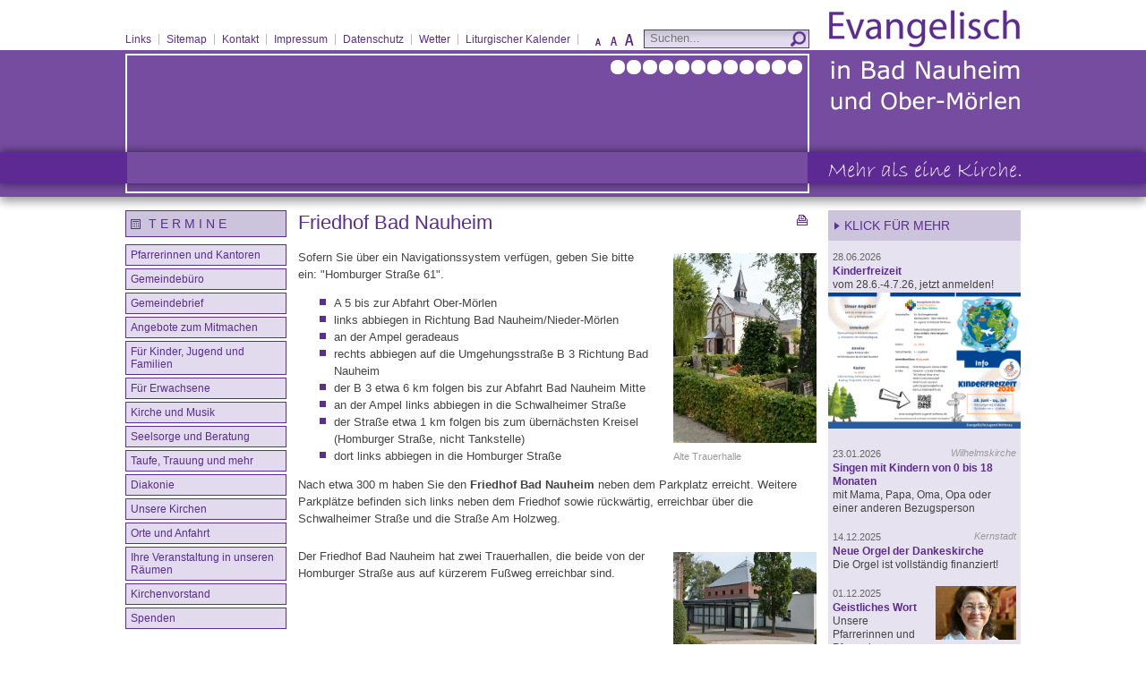

--- FILE ---
content_type: text/html; charset=utf-8
request_url: https://www.evangelisch-in-bad-nauheim.de/inhalt/Orte-Friedhof-Bad-Nauheim/
body_size: 7599
content:
<!DOCTYPE html PUBLIC "-//W3C//DTD XHTML 1.0 Strict//EN" "http://www.w3.org/TR/xhtml1/DTD/xhtml1-strict.dtd">
<html xmlns="http://www.w3.org/1999/xhtml" xml:lang="in" lang="in">
<head>
  <title>Friedhof Bad Nauheim | Die Evangelischen Kirchengemeinden Bad Nauheim</title>
  <meta name="title" content="Friedhof Bad Nauheim | Die Evangelischen Kirchengemeinden Bad Nauheim" />
  <meta name="description" content="Seit Januar 2026 sind wir die Evangelische Gesamtkirchengemeinde Bad Nauheim und Ober-M&ouml;rlen." />
  <meta name="keywords" lang="in" content="Evangelisch Kirchengemeinde Bad Nauheim kirche" />
  <meta name="Abstract" content="Seit Januar 2026 sind wir die Evangelische Gesamtkirchengemeinde Bad Nauheim und Ober-M&ouml;rlen." />

  <meta name="content-language" content="in" />
  <meta name="date-creation-yyyymmdd" content="2026-01-14" />

  <meta http-equiv="Content-Type" content="text/html; charset=utf-8" />
  <meta http-equiv="Content-Script-Type" content="text/javascript" />
  <meta http-equiv="X-UA-Compatible" content="IE=edge" />

  <meta name="author" content="Ev. Gesamtkirchengemeinde Bad Nauheim und Ober-M&ouml;rlen" />
  <meta name="author-corporate" content="gemeindebuero@ev-kirche-bn.de" />
  <meta name="copyright" content="Ev. Gesamtkirchengemeinde Bad Nauheim und Ober-M&ouml;rlen" />

  <meta name="viewport" content="width=device-width, initial-scale=1.0, user-scalable=no" />

  <meta http-equiv="expires" content="0" />
  <meta http-equiv="pragma" content="no-cache" />


  <meta name="rating" content="General" /> 
  <meta name="distribution" content="global" />
  <meta name="audience" content="all" />
  <meta name="revisit-after" content="1 days" />
  <meta name="robots" content="index,follow" />

  <meta property="og:image" content="https://www.evangelisch-in-bad-nauheim.de/img/BN_Fotos/_x_1200_1.91/Friedhof_Bad_Nauheim.jpg" />
  <meta property="og:title" content="Friedhof Bad Nauheim | Die Evangelischen Kirchengemeinden Bad Nauheim"/>
  <meta property="og:url" content="https://www.evangelisch-in-bad-nauheim.de/inhalt/Orte-Friedhof-Bad-Nauheim//#Orte-Friedhof-Bad-Nauheim"/>
  <meta property="og:description" content="Seit Januar 2026 sind wir die Evangelische Gesamtkirchengemeinde Bad Nauheim und Ober-M&ouml;rlen."/>
  <meta property="og:site_name" content="Friedhof Bad Nauheim"/>
  <meta property="og:type" content="product"/>
  <meta property="fb:app_id" content=""/>


  
  <link rel="shortcut icon" href="../../favicon.ico?20260114014359" type="image/ico" />
  <link rel="apple-touch-icon" href="../../touchicon-64.png" />
  <link rel="apple-touch-icon-precomposed" href="../../touchicon-64.png" />
  <meta name="msapplication-TileImage" content="../../touchicon-144.png" />

  <link rel="stylesheet" type="text/css" href="../../css/style.css?20260114014359" />
  <link rel="stylesheet" type="text/css" href="../../css/body.css?20260114014359" />
  <link rel="stylesheet" type="text/css" href="../../css/style_mobile.css?20260114014359" />


<!-- css3-mediaqueries.js for IE less than 9 -->
<!--[if lt IE 9]>
<script language="JavaScript" type="text/javascript" src="../../scripts/css3-mediaqueries.js"></script>
<style type="text/css">@import url(../../css/style_ie.css);</style>
<![endif]-->


  <script language="JavaScript" type="text/javascript">
  <!--
 	var MenuSwitchY    = 60;
  var SlideContainer = new Array();
 	var SlideLength    = 970;
 	var AbsUrl         = "/";
  var pathlevel      = "../../";
  var delaytime      = 0;
  var tmp_p_id       = 0;
  var tmp_NextContID = 0;
 	var AbsHomeURL     = "https://www.evangelisch-in-bad-nauheim.de/";

	-->
  </script>

  <script language="JavaScript" type="text/javascript" src="../../scripts/functions.js"></script>
  <script language="JavaScript" type="text/javascript" src="../../scripts/ajax_functions.js"></script>

  <!-- Add jQuery library -->
  <script language="JavaScript" type="text/javascript" src="../../scripts/jquery-1.9.1.js"></script>
	<script language="JavaScript" type="text/javascript" src="../../scripts/jquery.touchSwipe.min.js"></script>

  <!-- Viewport -->
  <script language="JavaScript" type="text/javascript" src="../../scripts/jquery.min.js"></script>
	<script language="JavaScript" type="text/javascript" src="../../scripts/lib/isInViewport.min.js"></script>

  <!-- Add mousewheel plugin (this is optional) -->
  <script language="JavaScript" type="text/javascript" src="../../fancybox/lib/jquery.mousewheel-3.0.6.pack.js"></script>

  <!-- Add fancyBox -->
  <link rel="stylesheet" href="../../fancybox/source/jquery.fancybox.css?v=2.1.4" type="text/css" media="screen" />
  <script language="JavaScript" type="text/javascript" src="../../fancybox/source/jquery.fancybox.pack.js?v=2.1.4"></script>

  <!-- Optionally add helpers - button, thumbnail and/or media -->
  <link rel="stylesheet" href="../../fancybox/source/helpers/jquery.fancybox-buttons.css?v=1.0.5" type="text/css" media="screen" />
  <script language="JavaScript" type="text/javascript" src="../../fancybox/source/helpers/jquery.fancybox-buttons.js?v=1.0.5"></script>
  <script language="JavaScript" type="text/javascript" src="../../fancybox/source/helpers/jquery.fancybox-media.js?v=1.0.5"></script>

  <link rel="stylesheet" href="../../fancybox/source/helpers/jquery.fancybox-thumbs.css?v=1.0.7" type="text/css" media="screen" />
  <script language="JavaScript" type="text/javascript" src="../../fancybox/source/helpers/jquery.fancybox-thumbs.js?v=1.0.7"></script>

  <!-- socialshareprivacy -->
  <script type="text/javascript" src="../../scripts/socialshareprivacy/jquery.socialshareprivacy.js"></script>
  <script type="text/javascript">
    jQuery(document).ready(function($){
      if($('#socialshareprivacy').length > 0){
        $('#socialshareprivacy').socialSharePrivacy({
         	services : {
         	  facebook : {
         	    'dummy_img' : '../../scripts/socialshareprivacy/socialshareprivacy/images/dummy_facebook.png',
         	  }, 
           	twitter : {
         	    'dummy_img' : '../../scripts/socialshareprivacy/socialshareprivacy/images/dummy_twitter.png'
           	},
         	  gplus : {
         	    'dummy_img' : '../../scripts/socialshareprivacy/socialshareprivacy/images/dummy_gplus.png'
         	  }
         	},
          "css_path"  : "../../scripts/socialshareprivacy/socialshareprivacy/socialshareprivacy.css",
          "lang_path" : "../../scripts/socialshareprivacy/socialshareprivacy/lang/",
          "language"  : "de"
        });
      }
    });
  </script>  
  
  <link href="../../css/doctextsizer.css" rel="stylesheet" type="text/css" />
  <script type="text/javascript" src="../../scripts/doctextsizer.js">
  /***********************************************
  * Document Text Resizer Script- by JavaScript Kit (www.javascriptkit.com)
  * This notice must stay intact for usage
  * Visit JavaScript Kit at http://www.javascriptkit.com/ for this script and 100s more
  ***********************************************/
  </script>
  
  <script language="JavaScript" type="text/javascript">
  <!--



  /* minimize Header when scrolling */
  $("document").ready(function($){
     
   	var header = $('#ContentBoxTop');

    if ($(this).scrollTop() > MenuSwitchY) {
      header.addClass("ContentBoxTop-fixed");
      header.removeClass("ContentBoxTop-first");
    }
		else {
      header.removeClass("ContentBoxTop-fixed");
      header.addClass("ContentBoxTop-first");
    }

    $(window).scroll(function () {
      if ($(this).scrollTop() > MenuSwitchY) {
        header.addClass("ContentBoxTop-fixed");
        header.removeClass("ContentBoxTop-first");
      }
			else {
        header.removeClass("ContentBoxTop-fixed");
        header.addClass("ContentBoxTop-first");
      }
    });
    
/*
		header.bind("mouseenter", function(event) {
      $(this).removeClass("ContentBoxTop-fixed");
      $(this).addClass("ContentBoxTop-first");
	  });
	  header.bind("mouseleave", function(event) {
      $(this).addClass("ContentBoxTop-fixed");
      $(this).removeClass("ContentBoxTop-first");
	  });
*/

	});



	$(document).ready(function() {
	
	/* animiertes scrollen nach oben */
	$('.headerBoxLogo a[href*=#]').bind("click", function(event) {
		event.preventDefault();
		var zielid = $(this).parent().attr("id");
		var ziel   = $(this).attr("href");
		var yziel  = 0;
    var target = 'html,body';
    var time   = 1500;
    if (zielid=="headerBoxLogostart") time = 200;
		$(target).animate({scrollTop: yziel, easing: 'easeOutQuint'}, time ,function (){
			location.hash = ziel;
		});
	});

	$('a.extrabutton-up[href*=#]').bind("click", function(event) {
		event.preventDefault();
		var ziel   = $(this).attr("href");
		var yziel  = 0;
    var target = 'html,body';
    var time   = 1500;
		$(target).animate({scrollTop: yziel, easing: 'easeOutQuint'}, time ,function (){
			location.hash = ziel;
		});
	});
	
	/* animiertes scrollen zum Anker Mainnav*/
	$('#mainnav a[href*=#], .MediaBoxStart, a.slide2anchor[href*=#]').bind("click", function(event) {
		event.preventDefault();
		var ziel = $(this).attr("href");
		var zielid = ziel.substr(1);
        /* calculate target */
		var xziel=$(ziel).offset().left - (($(window).width()-1000)/2);
		var yziel=$(ziel).offset().top;
    //if ($.browser.opera) var target = 'html';
    //else                 var target = 'html,body';
    var target = 'html,body';

    //$(target).animate({scrollLeft: xziel}, 300 , function (){});
		$(target).animate({scrollTop: yziel, easing: 'easeOutQuint'}, 1000 ,function (){
			/* scroll subnavigation */
			//moveSubnav(zielid,xziel,yziel);
			location.hash = ziel;
		});

	});


	/* animiertes scrollen zum Anker Subnav*/
	$('.makeSubMenu a[href*=#], a.newsslide').bind("click", function(event) {
		event.preventDefault();
    var urlhash   = $(this).attr("href");

	  if ($(this).attr("id")) {
      var zielID    = $(this).attr("id").split("-");
	  	zielID        = zielID[1];
  		var zielslide = "slide-"+zielID;

  	  var SliderID  = $(this).parent().parent().attr("id").split("-");
  		SliderID      = SliderID[1];
  		var SubSlider = "SubMenuSlider_"+SliderID;

      var currentnumber   = 1;
      var currentindex    = 0;
      var NewIndex        = 0;
      var step            = 0;
      if (document.getElementById(SubSlider)) {
	    	currentnumber = document.getElementById(SubSlider).innerHTML * 1;
        currentindex  = currentnumber - 1;
	    }

      if (SlideContainer[SliderID]) {
        for (i=0; i<SlideContainer[SliderID].length; i++) {
	    	  if (SlideContainer[SliderID][i] == zielID) {
	      		NewIndex = i;
            step     = NewIndex - currentindex;
  			    break;		
		    	}
	    	}
        SlidePage(SliderID, step, SlideContainer[SliderID]);
      }
      location.hash = urlhash;
    }
    else {
      //alert(urlhash);
      location.hash = urlhash;
      window.setTimeout('CheckSubAnchor()',100);
    }
	});


	return false;
	});

/*
  $(document).ready(function() {
    $('[title]').mouseover(function () {
        $this = $(this);
        $this.data('title', $this.attr('title'));
        // Using null here wouldn't work in IE, but empty string will work just fine.
        $this.attr('title', '');
    }).mouseout(function () {
        $this = $(this);
        $this.attr('title', $this.data('title'));
    });
  });
*/

	/* Fancybox */
	$(document).ready(function() {

		$(".fancybox").fancybox({
        padding : 10
    });  
  
  	$(".various").fancybox({
	  	maxWidth	: 900,
		  maxHeight	: '90%',
      padding : 10,
	  	//fitToView	: false,
	  	title : null,
		  width : '90%',
	  	height : '90%',
      openEffect	: 'elastic',
      closeEffect	: 'elastic',
      openSpeed  	: 'normal',
      closeSpeed	: 'normal'
  	});

  	$(".narrowbox").fancybox({
	  	maxWidth	: 550,
		  maxHeight	: '90%',
      padding : 10,
	  	//fitToView	: false,
	  	title : null,
		  width : '90%',
	  	height : '90%',
      openEffect	: 'elastic',
      closeEffect	: 'elastic',
      openSpeed  	: 'normal',
      closeSpeed	: 'normal'
  	});

  	$(".smallbox").fancybox({
	  	maxWidth	: 300,
		  maxHeight	: 300,
	  	minWidth	: 260,
		  minHeight	: 230,
      padding : 5,
	  	//fitToView	: false,
	  	title : null,
		  width : 260,
	  	height : 250,
      openEffect	: 'elastic',
      closeEffect	: 'elastic',
      openSpeed  	: 'normal',
      closeSpeed	: 'normal'
  	});

	  $('.fancybox-media').fancybox({
	  	maxWidth	: 800,
		  maxHeight	: 600,
	  	height		: '85%',
	  	title : null,
      openEffect	: 'elastic',
      closeEffect	: 'elastic',
      openSpeed  	: 'normal',
      closeSpeed	: 'normal',
	  	helpers : {
		  	media : {}
	  	}
  	});

	  $('.fancybox-mediaframe').fancybox({
	  	maxWidth	: 600,
		  maxHeight	: 360,
	  	width			: 600,
	  	height		: 360,
	  	title : null,
      openEffect	: 'elastic',
      closeEffect	: 'elastic',
      openSpeed  	: 'normal',
      closeSpeed	: 'normal',
	  	helpers : {
		  	media : {}
	  	}
  	});

	});



  -->
  </script>



</head>


<body id="main" class="body-orte-friedhof-bad-nauheim body-main">


  
  <!-- pageBody -->
  <div id="pageBody">


    <div id="ContentBoxTop">
      <div id="ContentBoxTopInner">
        

        <div class="headerBoxLogo" id="headerBoxLogo"><a onfocus="if(this.blur)this.blur();" href="https://www.evangelisch-in-bad-nauheim.de" title="Home"><img src="../../img/_layout/logo.png?20260114014359" border="0" alt="Home" /></a></div>

 
        <div class="HeaderTopMenu">
                  </div>

        
  <div id="BackgroundImage">
    <div id="BackgroundImageWrapper">
      <div id="BackgroundImageContainer">
      
      <div class="tile_square" id="BackgroundImageCont0" style="display:none;"><a onfocus="if(this.blur)this.blur();" class="layer fancybox" rel="fancyboxgroup_1554" href="../../img/BN_Fotos/_x_y_960_600/DankeskircheBanner1.jpg" title="Dankeskirche Bad Nauheim Kernstadt" ></a><img src="../../img/BN_Fotos/_x-y_650-152/DankeskircheBanner1.jpg" border="0" alt="Dankeskirche Bad Nauheim Kernstadt" /></div>
  
      <div class="tile_square" id="BackgroundImageCont1" style="display:none;"><a onfocus="if(this.blur)this.blur();" class="layer fancybox" rel="fancyboxgroup_1554" href="../../img/BN_Fotos/_x_y_960_600/Langenhain-Ziegenberg-Banner.JPG" title="Kirche Langenhain-Ziegenberg" ></a><img src="../../img/BN_Fotos/_x-y_650-152/Langenhain-Ziegenberg-Banner.JPG" border="0" alt="Kirche Langenhain-Ziegenberg" /></div>
  
      <div class="tile_square" id="BackgroundImageCont2" style="display:none;"><a onfocus="if(this.blur)this.blur();" class="layer fancybox" rel="fancyboxgroup_1554" href="../../img/NiMoe_Fotos/_x_y_960_600/NiederMoerlen1.jpg" title="Christuskirche Nieder-M&ouml;rlen" ></a><img src="../../img/NiMoe_Fotos/_x-y_650-152/NiederMoerlen1.jpg" border="0" alt="Christuskirche Nieder-M&ouml;rlen" /></div>
  
      <div class="tile_square" id="BackgroundImageCont3" style="display:none;"><a onfocus="if(this.blur)this.blur();" class="layer fancybox" rel="fancyboxgroup_1554" href="../../img/BN_Fotos/_x_y_960_600/Ober-Moerlen-Banner.JPG" title="Gustav-Adolf-Kirche Ober-M&ouml;rlen" ></a><img src="../../img/BN_Fotos/_x-y_650-152/Ober-Moerlen-Banner.JPG" border="0" alt="Gustav-Adolf-Kirche Ober-M&ouml;rlen" /></div>
  
      <div class="tile_square" id="BackgroundImageCont4" style="display:none;"><a onfocus="if(this.blur)this.blur();" class="layer fancybox" rel="fancyboxgroup_1554" href="../../img/SchwRoe_Fotos/_x_y_960_600/Roedgenquer.jpg" title="Gemeindezentrum R&ouml;dgen" ></a><img src="../../img/SchwRoe_Fotos/_x-y_650-152/Roedgenquer.jpg" border="0" alt="Gemeindezentrum R&ouml;dgen" /></div>
  
      <div class="tile_square" id="BackgroundImageCont5" style="display:none;"><a onfocus="if(this.blur)this.blur();" class="layer fancybox" rel="fancyboxgroup_1554" href="../../img/SchwRoe_Fotos/_x_y_960_600/KircheSchwalheimquer.jpg" title="Kirche Schwalheim" ></a><img src="../../img/SchwRoe_Fotos/_x-y_650-152/KircheSchwalheimquer.jpg" border="0" alt="Kirche Schwalheim" /></div>
  
      <div class="tile_square" id="BackgroundImageCont6" style="display:none;"><a onfocus="if(this.blur)this.blur();" class="layer fancybox" rel="fancyboxgroup_1554" href="../../img/StWi_Fotos/_x_y_960_600/Wisselsheimquer.jpg" title="Kirche Wisselsheim" ></a><img src="../../img/StWi_Fotos/_x-y_650-152/Wisselsheimquer.jpg" border="0" alt="Kirche Wisselsheim" /></div>
  
      <div class="tile_square" id="BackgroundImageCont7" style="display:none;"><a onfocus="if(this.blur)this.blur();" class="layer fancybox" rel="fancyboxgroup_1554" href="../../img/SchwRoe_Fotos/_x_y_960_600/SchwalheimGemeindehausquer.jpg" title="Gemeindehaus Schwalheim" ></a><img src="../../img/SchwRoe_Fotos/_x-y_650-152/SchwalheimGemeindehausquer.jpg" border="0" alt="Gemeindehaus Schwalheim" /></div>
  
      <div class="tile_square" id="BackgroundImageCont8" style="display:none;"><a onfocus="if(this.blur)this.blur();" class="layer fancybox" rel="fancyboxgroup_1554" href="../../img/BN_Fotos/_x_y_960_600/DankeskircheBanner3.jpg" title="Dankeskirche Bad Nauheim Kernstadt" ></a><img src="../../img/BN_Fotos/_x-y_650-152/DankeskircheBanner3.jpg" border="0" alt="Dankeskirche Bad Nauheim Kernstadt" /></div>
  
      <div class="tile_square" id="BackgroundImageCont9" style="display:none;"><a onfocus="if(this.blur)this.blur();" class="layer fancybox" rel="fancyboxgroup_1554" href="../../img/BN_Bilder_Garten/_x_y_960_600/GartenJohannisbergBanner.JPG" title="Garten am Johannisberg Bad Nauheim Kernstadt" ></a><img src="../../img/BN_Bilder_Garten/_x-y_650-152/GartenJohannisbergBanner.JPG" border="0" alt="Garten am Johannisberg Bad Nauheim Kernstadt" /></div>
  
      <div class="tile_square" id="BackgroundImageCont10" style="display:none;"><a onfocus="if(this.blur)this.blur();" class="layer fancybox" rel="fancyboxgroup_1554" href="../../img/StWi_Fotos/_x_y_960_600/Steinfurthquer.jpg" title="Kirche Steinfurth" ></a><img src="../../img/StWi_Fotos/_x-y_650-152/Steinfurthquer.jpg" border="0" alt="Kirche Steinfurth" /></div>
  
      <div class="tile_square" id="BackgroundImageCont11" style="display:none;"><a onfocus="if(this.blur)this.blur();" class="layer fancybox" rel="fancyboxgroup_1554" href="../../img/BN_Fotos/_x_y_960_600/WilhelmskircheBanner.jpg" title="Wilhelmskirche Bad Nauheim Kernstadt" ></a><img src="../../img/BN_Fotos/_x-y_650-152/WilhelmskircheBanner.jpg" border="0" alt="Wilhelmskirche Bad Nauheim Kernstadt" /></div>
  
      </div>
      <div id="BackgroundImageLabel0" style="display:none;" class="BackgroundImageLabel"><span class="labeltitle">Dankeskirche Bad Nauheim Kernstadt</span></div><div id="BackgroundImageLabel1" style="display:none;" class="BackgroundImageLabel"><span class="labeltitle">Kirche Langenhain-Ziegenberg</span></div><div id="BackgroundImageLabel2" style="display:none;" class="BackgroundImageLabel"><span class="labeltitle">Christuskirche Nieder-M&ouml;rlen</span></div><div id="BackgroundImageLabel3" style="display:none;" class="BackgroundImageLabel"><span class="labeltitle">Gustav-Adolf-Kirche Ober-M&ouml;rlen</span></div><div id="BackgroundImageLabel4" style="display:none;" class="BackgroundImageLabel"><span class="labeltitle">Gemeindezentrum R&ouml;dgen</span></div><div id="BackgroundImageLabel5" style="display:none;" class="BackgroundImageLabel"><span class="labeltitle">Kirche Schwalheim</span></div><div id="BackgroundImageLabel6" style="display:none;" class="BackgroundImageLabel"><span class="labeltitle">Kirche Wisselsheim</span></div><div id="BackgroundImageLabel7" style="display:none;" class="BackgroundImageLabel"><span class="labeltitle">Gemeindehaus Schwalheim</span></div><div id="BackgroundImageLabel8" style="display:none;" class="BackgroundImageLabel"><span class="labeltitle">Dankeskirche Bad Nauheim Kernstadt</span></div><div id="BackgroundImageLabel9" style="display:none;" class="BackgroundImageLabel"><span class="labeltitle">Garten am Johannisberg Bad Nauheim Kernstadt</span></div><div id="BackgroundImageLabel10" style="display:none;" class="BackgroundImageLabel"><span class="labeltitle">Kirche Steinfurth</span></div><div id="BackgroundImageLabel11" style="display:none;" class="BackgroundImageLabel"><span class="labeltitle">Wilhelmskirche Bad Nauheim Kernstadt</span></div>
      <div id="BackgroundImageBtns">
      <a onfocus="if(this.blur)this.blur();" href="javascript:SkipLayoutImage(0);" id="BackgroundImageBtn0" class="BackgroundImageBtn"></a><a onfocus="if(this.blur)this.blur();" href="javascript:SkipLayoutImage(1);" id="BackgroundImageBtn1" class="BackgroundImageBtn"></a><a onfocus="if(this.blur)this.blur();" href="javascript:SkipLayoutImage(2);" id="BackgroundImageBtn2" class="BackgroundImageBtn"></a><a onfocus="if(this.blur)this.blur();" href="javascript:SkipLayoutImage(3);" id="BackgroundImageBtn3" class="BackgroundImageBtn"></a><a onfocus="if(this.blur)this.blur();" href="javascript:SkipLayoutImage(4);" id="BackgroundImageBtn4" class="BackgroundImageBtn"></a><a onfocus="if(this.blur)this.blur();" href="javascript:SkipLayoutImage(5);" id="BackgroundImageBtn5" class="BackgroundImageBtn"></a><a onfocus="if(this.blur)this.blur();" href="javascript:SkipLayoutImage(6);" id="BackgroundImageBtn6" class="BackgroundImageBtn"></a><a onfocus="if(this.blur)this.blur();" href="javascript:SkipLayoutImage(7);" id="BackgroundImageBtn7" class="BackgroundImageBtn"></a><a onfocus="if(this.blur)this.blur();" href="javascript:SkipLayoutImage(8);" id="BackgroundImageBtn8" class="BackgroundImageBtn"></a><a onfocus="if(this.blur)this.blur();" href="javascript:SkipLayoutImage(9);" id="BackgroundImageBtn9" class="BackgroundImageBtn"></a><a onfocus="if(this.blur)this.blur();" href="javascript:SkipLayoutImage(10);" id="BackgroundImageBtn10" class="BackgroundImageBtn"></a><a onfocus="if(this.blur)this.blur();" href="javascript:SkipLayoutImage(11);" id="BackgroundImageBtn11" class="BackgroundImageBtn"></a>
      </div>
    </div>
  </div>
  

  <script language="JavaScript" type="text/javascript">
	<!--
	// Shuffle the pics
	var shuffle_list        = ['BackgroundImageCont0', 'BackgroundImageCont1', 'BackgroundImageCont2', 'BackgroundImageCont3', 'BackgroundImageCont4', 'BackgroundImageCont5', 'BackgroundImageCont6', 'BackgroundImageCont7', 'BackgroundImageCont8', 'BackgroundImageCont9', 'BackgroundImageCont10', 'BackgroundImageCont11'];
	var shuffle_list_Lables = ['BackgroundImageLabel0', 'BackgroundImageLabel1', 'BackgroundImageLabel2', 'BackgroundImageLabel3', 'BackgroundImageLabel4', 'BackgroundImageLabel5', 'BackgroundImageLabel6', 'BackgroundImageLabel7', 'BackgroundImageLabel8', 'BackgroundImageLabel9', 'BackgroundImageLabel10', 'BackgroundImageLabel11'];
	var shuffle_list_Btns   = ['BackgroundImageBtn0', 'BackgroundImageBtn1', 'BackgroundImageBtn2', 'BackgroundImageBtn3', 'BackgroundImageBtn4', 'BackgroundImageBtn5', 'BackgroundImageBtn6', 'BackgroundImageBtn7', 'BackgroundImageBtn8', 'BackgroundImageBtn9', 'BackgroundImageBtn10', 'BackgroundImageBtn11'];
	var shuffle_time        = 6000;
	window.currentRotateImg = 0;
	rotateLayoutImages(1, 0);
	//-->
	</script>

    




        <div class="ContExtraMenu">
          
      <ul class="makeExtraMenu">
        <li class="show-mobile-1 li-extramenu-back"><a onfocus="if(this.blur)this.blur();" href="javascript:history.back();" class="extramenu extramenu-back" title="zur&uuml;ck">zur&uuml;ck</a></li>

		        <li class="show-mobile-1 li-extramenu-1506"><a onfocus="if(this.blur)this.blur();" href="../../inhalt/Startseite/" class="extramenu extramenu-1506"   target="_self">Startseite</a></li>
        <li class="show-mobile-1 li-extramenu-1191"><a onfocus="if(this.blur)this.blur();" href="../../inhalt/Links/" class="extramenu extramenu-1191"   target="_self">Links</a></li>
        <li class="show-mobile-1 li-extramenu-1192"><a onfocus="if(this.blur)this.blur();" href="../../inhalt/Sitemap/" class="extramenu extramenu-1192"   target="_self">Sitemap</a></li>
        <li class="show-mobile-1 li-extramenu-966"><a onfocus="if(this.blur)this.blur();" href="../../inhalt/kontakt/" class="extramenu extramenu-966"   target="_self">Kontakt</a></li>
        <li class="show-mobile-1 li-extramenu-1849"><a onfocus="if(this.blur)this.blur();" href="../../inhalt/Impressum/" class="extramenu extramenu-1849"   target="_self">Impressum</a></li>
        <li class="show-mobile-1 li-extramenu-1850"><a onfocus="if(this.blur)this.blur();" href="../../inhalt/Datenschutz/" class="extramenu extramenu-1850"   target="_self">Datenschutz</a></li>
        <li class="show-mobile-1 li-extramenu-1505"><a onfocus="if(this.blur)this.blur();" href="../../inhalt/Wetter-und-Sonnenzeiten/" class="extramenu extramenu-1505"   target="_self">Wetter</a></li>
        <li class="show-mobile-1 li-extramenu-1969"><a onfocus="if(this.blur)this.blur();" href="../../inhalt/Kalender/" class="extramenu extramenu-1969"   target="_self">Liturgischer Kalender</a></li>

        <li class="show-mobile-0 li-extramenu-print"><a onfocus="if(this.blur)this.blur();" href="../../print/?p_id=1554&amp;p=1" class="printbtn various fancybox.iframe" title="Drucken: Friedhof Bad Nauheim">Drucken</a></li>
      </ul>

        </div>

        

    <div class="SearchBox">
      <form method="get" action="../../inhalt/" class="searchform" name="searchform">
        <input type="hidden" name="mode" value="search" />
        <input type="hidden" name="searchsubmit" value="1" />
        <input type="hidden" name="p" value="1" />
        <label>Suchen...</label><input type="text" name="searchquery" class="searchquery" value="Suchen..." onfocus="this.value='';" /><input type="submit" class="SearchBoxsubmit" title="Suchen..." value="Suchen..." />
        <br class="clear" />
      </form>
    </div>	





        
        <div id="doctextsizer">
          <label>Schriftgr&ouml;&szlig;e:</label>
          <div class="float_left">
            <a href="#" class="texttoggler" rel="smallview" title="kleine Schriftgr&ouml;&szlig;e"><img src="../../img/_layout/_doctextsizer/smallview.png" alt="kleine Schriftgr&ouml;&szlig;e" /></a>          
            <a href="#" class="texttoggler" rel="normalview" title="normale Schriftgr&ouml;&szlig;e"><img src="../../img/_layout/_doctextsizer/normalview.png" alt="normale Schriftgr&ouml;&szlig;e" /></a>
            <a href="#" class="texttoggler" rel="largeview" title="gro&szlig;e Schriftgr&ouml;&szlig;e"><img src="../../img/_layout/_doctextsizer/largeview.png" alt="gro&szlig;e Schriftgr&ouml;&szlig;e" /></a>
          </div>
  				<script type="text/javascript">
            //documenttextsizer.setup("shared_css_class_of_toggler_controls")
          documenttextsizer.setup("texttoggler")
          </script>
        </div>

      </div>
    </div>


    <div class="LabelBox">
      <div class="LabelBoxInner">
                <p></p>
      </div>
    </div>


    <!-- pageContainer -->
    <div id="pageContainer">


      <!-- ContentContainer -->
      <a class="section-anchor" name="Orte-Friedhof-Bad-Nauheim" id="Orte-Friedhof-Bad-Nauheim"></a>
      <div class="ContentContainer">
        <div class="ContentContainerInner">


          <!-- ContentBoxLeft -->
          <div class="ContentBoxLeft">

            
    <div id="mainnav">
      <ul class="makeMenu">

        <li class="show-mobile-1 lifirst" id="top_1175"><a onfocus="if(this.blur)this.blur();" href="../../inhalt/Termine/"   target="_self" class="TopMenu" title="T E R M I N E">T E R M I N E</a>
        </li>
        <li class="show-mobile-1" id="top_1898"><a onfocus="if(this.blur)this.blur();" href="../../inhalt/Ansprechpersonen/"   target="_self" class="TopMenu" title="Pfarrerinnen und Kantoren">Pfarrerinnen und Kantoren</a>
        </li>
        <li class="show-mobile-1" id="top_2031"><a onfocus="if(this.blur)this.blur();" href="../../inhalt/Gemeindebuero/"   target="_self" class="TopMenu" title="Gemeindeb&uuml;ro">Gemeindeb&uuml;ro</a>
        </li>
        <li class="show-mobile-1" id="top_2018"><a onfocus="if(this.blur)this.blur();" href="../../inhalt/Gemeindebrief-GemeindeLeben/"   target="_self" class="TopMenu" title="Gemeindebrief">Gemeindebrief</a>
        </li>
        <li class="show-mobile-1" id="top_2051"><a onfocus="if(this.blur)this.blur();" href="../../inhalt/Angebote-Mitmachen/"   target="_self" class="TopMenu" title="Angebote zum Mitmachen">Angebote zum Mitmachen</a>
        </li>
        <li class="show-mobile-1" id="top_1180"><a onfocus="if(this.blur)this.blur();" href="../../inhalt/Kinder-und-Jugend/"   target="_self" class="TopMenu" title="F&uuml;r Kinder, Jugend und Familien">F&uuml;r Kinder, Jugend und Familien</a>
        </li>
        <li class="show-mobile-1" id="top_1181"><a onfocus="if(this.blur)this.blur();" href="../../inhalt/Erwachsene/"   target="_self" class="TopMenu" title="F&uuml;r Erwachsene">F&uuml;r Erwachsene</a>
        </li>
        <li class="show-mobile-1" id="top_1179"><a onfocus="if(this.blur)this.blur();" href="../../inhalt/Kirchenmusik/"   target="_self" class="TopMenu" title="Kirche und Musik">Kirche und Musik</a>
        </li>
        <li class="show-mobile-1" id="top_1581"><a onfocus="if(this.blur)this.blur();" href="../../inhalt/Seelsorge-und-Beratung/"   target="_self" class="TopMenu" title="Seelsorge und Beratung">Seelsorge und Beratung</a>
        </li>
        <li class="show-mobile-1" id="top_1333"><a onfocus="if(this.blur)this.blur();" href="../../inhalt/Kasualien/"   target="_self" class="TopMenu" title="Taufe, Trauung und mehr">Taufe, Trauung und mehr</a>
        </li>
        <li class="show-mobile-1" id="top_1534"><a onfocus="if(this.blur)this.blur();" href="../../inhalt/Diakonie-vor-Ort/"   target="_self" class="TopMenu" title="Diakonie">Diakonie</a>
        </li>
        <li class="show-mobile-1" id="top_2024"><a onfocus="if(this.blur)this.blur();" href="../../inhalt/Unsere-Kirchen/"   target="_self" class="TopMenu" title="Unsere Kirchen">Unsere Kirchen</a>
        </li>
        <li class="show-mobile-1" id="top_2056"><a onfocus="if(this.blur)this.blur();" href="../../inhalt/Orte/"   target="_self" class="TopMenu" title="Orte und Anfahrt">Orte und Anfahrt</a>
        </li>
        <li class="show-mobile-1" id="top_1187"><a onfocus="if(this.blur)this.blur();" href="../../inhalt/Nutzen-Sie-unsere-Gemeinderaeume/"   target="_self" class="TopMenu" title="Ihre Veranstaltung in unseren R&auml;umen">Ihre Veranstaltung in unseren R&auml;umen</a>
        </li>
        <li class="show-mobile-1" id="top_2048"><a onfocus="if(this.blur)this.blur();" href="../../inhalt/Kirchenvorstand/"   target="_self" class="TopMenu" title="Kirchenvorstand">Kirchenvorstand</a>
        </li>
        <li class="show-mobile-1" id="top_1958"><a onfocus="if(this.blur)this.blur();" href="../../inhalt/Spenden/"   target="_self" class="TopMenu" title="Spenden">Spenden</a>
        </li>
      </ul>
    </div>


          </div>
          <!-- //ContentBoxLeft -->


          <!-- ContentBoxMiddle -->
          <div class="ContentBoxMiddle">

                        
            


  <div class="BreadCrumbBox">
    <a onfocus="if(this.blur)this.blur();" href="https://www.evangelisch-in-bad-nauheim.de/inhalt" title="Start">&raquo;&nbsp;Start</a>&nbsp;&nbsp;
          <a onfocus="if(this.blur)this.blur();" href="../../inhalt/Orte-und-Anfahrt/" title="Anfahrt">&raquo;&nbsp;Anfahrt</a>&nbsp;&nbsp;
          <a onfocus="if(this.blur)this.blur();" href="../../inhalt/Orte-Friedhof-Bad-Nauheim/" title="Friedhof Bad Nauheim">&raquo;&nbsp;Friedhof Bad Nauheim</a>&nbsp;&nbsp;
  </div>


        <div class="float_right show-mobile-0"><a onfocus="if(this.blur)this.blur();" href="../../print/?p_id=1554&amp;p=1" class="printbtn various fancybox.iframe" title="Drucken: Friedhof Bad Nauheim">Drucken</a></div>
    <h1>Friedhof Bad Nauheim</h1>
    <!-- //leftcolumn -->
    <div class="leftcolumn">
      

      <div class="ContentImgBoxRight">
        <div id="ImgContainer"><a onfocus="if(this.blur)this.blur();" class="fancybox" rel="fancyboxgroup_1554" href="../../img/BN_Fotos/_x_y_960_600/Friedhof_Bad_Nauheim.jpg" title="Alte Trauerhalle"><img src="../../img/BN_Fotos/_x_160/Friedhof_Bad_Nauheim.jpg" class="framed" border="0" alt="Alte Trauerhalle" /></a><span class="info">Alte Trauerhalle</span></div>                      </div>


      <div class="ContentTextBoxLeft">

        <div>
          				  <p>Sofern Sie &uuml;ber ein Navigationssystem verf&uuml;gen, geben Sie bitte ein: &quot;Homburger Stra&szlig;e 61&quot;.</p>

<ul>
	<li>A 5 bis zur Abfahrt Ober-M&ouml;rlen</li>
	<li>links abbiegen in Richtung Bad Nauheim/Nieder-M&ouml;rlen</li>
	<li>an der Ampel geradeaus</li>
	<li>rechts abbiegen auf die Umgehungsstra&szlig;e B 3 Richtung Bad Nauheim</li>
	<li>der B 3 etwa 6 km folgen bis zur Abfahrt Bad Nauheim Mitte</li>
	<li>an der Ampel links abbiegen in die Schwalheimer Stra&szlig;e</li>
	<li>der Stra&szlig;e etwa 1 km folgen bis zum &uuml;bern&auml;chsten Kreisel (Homburger Stra&szlig;e, nicht Tankstelle)</li>
	<li>dort links abbiegen in die Homburger Stra&szlig;e</li>
</ul>

<p>Nach etwa 300 m haben Sie den <strong>Friedhof Bad Nauheim</strong> neben dem Parkplatz erreicht. Weitere Parkpl&auml;tze befinden sich links neben dem Friedhof sowie r&uuml;ckw&auml;rtig, erreichbar &uuml;ber die Schwalheimer Stra&szlig;e und die Stra&szlig;e Am Holzweg.</p>
        </div>

      </div>


    </div>
    <!-- //leftcol - END -->
    

      <div class="rightcolumn">
        
	
	<div class="textblock noline" style="">
	<div class="float_right" style="margin-bottom:0px;width:160px;line-height:110%;"><a onfocus="if(this.blur)this.blur();" class="fancybox" rel="fancyboxgroup_1554" href="../../img/BN_Fotos/_x_y_960_600/Friedhof_Bad_Nauheim_Neue_Trauerhalle.jpg" title="Neue Trauerhalle"><img src="../../img/BN_Fotos/_x_160/Friedhof_Bad_Nauheim_Neue_Trauerhalle.jpg" class="framed" border="0" alt="Neue Trauerhalle" /></a><span class="info">Neue Trauerhalle</span></div><div class="ContentTBBoxLeft"><p>Der Friedhof Bad Nauheim hat zwei Trauerhallen, die beide von der Homburger Stra&szlig;e aus auf k&uuml;rzerem Fu&szlig;weg erreichbar sind.</p>
</div>
  </div>
	
        </div>



   

  <div class="FooterBox">

    <a onfocus="if(this.blur)this.blur();" href="#" class="extrabutton extrabutton-up" title="nach oben">TOP</a>    
    <p>
    &copy; 2026 <strong>Ev. Gesamtkirchengemeinde Bad Nauheim und Ober-M&ouml;rlen</strong> <b>&nbsp;&middot;&nbsp;</b>
    <a href="../../inhalt/kontakt/" title="Zur Kontaktseite">Kontakt</a>
    </p>
    
  </div>





<div class="sociallinks">

  <a onfocus="if(this.blur)this.blur();" href="http://www.facebook.com/pages/Evangelische-Kirchengemeinde-Bad-Nauheim/289861777690912" target="_blank" title="Folgen Sie uns auf: Facebook"><img onmouseover="this.src='../../img/ADMIN_Icons/socialicon_facebook_MO.png';" onmouseout="this.src='../../img/ADMIN_Icons/socialicon_facebook.png';" src="../../img/ADMIN_Icons/socialicon_facebook.png" border="0" alt="Facebook"/></a>


  <a onfocus="if(this.blur)this.blur();" href="https://www.instagram.com/evangelisch.in.bad.nauheim/" target="_blank" title="Folgen Sie uns auf: Instagram"><img  src="../../img/ADMIN_Icons/Instagram_AppIcon_Aug2017.jpg" border="0" alt="Instagram"/></a>


  <a onfocus="if(this.blur)this.blur();" href="http://www.evangelisch-in-bad-nauheim.de/rss/news" target="_blank" title="Folgen Sie uns auf: RSS"><img onmouseover="this.src='../../img/ADMIN_Icons/socialbutton_rss_MO.png';" onmouseout="this.src='../../img/ADMIN_Icons/socialbutton_rss.png';" src="../../img/ADMIN_Icons/socialbutton_rss.png" border="0" alt="RSS"/></a>

</div>










          </div>
          <!-- //ContentBoxMiddle -->




          <!-- ContentBoxRight -->
          <div class="ContentBoxRight">

            	<div id="RightNewsBox" class="NewsBox">	    <a class="newstop" id="WidgetBtn_news" onfocus="if(this.blur)this.blur();" href="../../inhalt/Neuigkeiten/" title="&Ouml;ffnen: Klick f&uuml;r mehr - ">Klick f&uuml;r mehr<br /><span class="info"></span></a>
      <div class="NewsBoxCont">
        <div class="news_text"><span class="date">28.06.2026</span><a class="newshead" href="../../inhalt/AktuellesKinderfreizeit/" onfocus="if(this.blur)this.blur();"   target="_self" title="mehr lesen: Kinderfreizeit">Kinderfreizeit</a><a href="../../inhalt/AktuellesKinderfreizeit/" onfocus="if(this.blur)this.blur();"   target="_self" title="mehr lesen: Kinderfreizeit">vom 28.6.-4.7.26, jetzt anmelden!
</a></div><div class="news_img"><a href="../../inhalt/AktuellesKinderfreizeit/" onfocus="if(this.blur)this.blur();"   target="_self" title="mehr lesen: Kinderfreizeit"><img src="../../img/BN_PDF_wechselnd/_x_250/Kinderfreizeit-2026.png" border="0" alt="Kinderfreizeit" /></a></div>
      </div>
  
      <div class="NewsBoxCont">
        <div class="news_text"><span class="profile-display">Wilhelmskirche</span><span class="date">23.01.2026</span><a class="newshead" href="../../inhalt/Aktuelles-Babykirchenlieder/" onfocus="if(this.blur)this.blur();"   target="_self" title="mehr lesen: Singen mit Kindern von 0 bis 18 Monaten">Singen mit Kindern von 0 bis 18 Monaten</a><a href="../../inhalt/Aktuelles-Babykirchenlieder/" onfocus="if(this.blur)this.blur();"   target="_self" title="mehr lesen: Singen mit Kindern von 0 bis 18 Monaten">mit Mama, Papa, Oma, Opa oder einer anderen Bezugsperson
</a></div>
      </div>
  
      <div class="NewsBoxCont">
        <div class="news_text"><span class="profile-display">Kernstadt</span><span class="date">14.12.2025</span><a class="newshead" href="../../inhalt/Aktuelles-Orgel/" onfocus="if(this.blur)this.blur();"   target="_self" title="mehr lesen: Neue Orgel der Dankeskirche">Neue Orgel der Dankeskirche</a><a href="../../inhalt/Aktuelles-Orgel/" onfocus="if(this.blur)this.blur();"   target="_self" title="mehr lesen: Neue Orgel der Dankeskirche">Die Orgel ist vollst&auml;ndig finanziert!
</a></div>
      </div>
  
      <div class="NewsBoxCont">
        <div class="news_text"><div class="float_right"><a href="../../inhalt/Geistliches/" onfocus="if(this.blur)this.blur();"   target="_self" title="mehr lesen: Geistliches Wort"><img src="../../img/BN_Personen/_x_90/Cahn-von-Seelen.jpg" border="0" alt="Geistliches Wort" /></a></div><span class="date">01.12.2025</span><a class="newshead" href="../../inhalt/Geistliches/" onfocus="if(this.blur)this.blur();"   target="_self" title="mehr lesen: Geistliches Wort">Geistliches Wort</a><a href="../../inhalt/Geistliches/" onfocus="if(this.blur)this.blur();"   target="_self" title="mehr lesen: Geistliches Wort">Unsere Pfarrerinnen und Pfarrer kommen hier im Wechsel zu Wort.
</a><br class="clear" /></div>
      </div>
  
      <div class="NewsBoxCont">
        <div class="news_text"><span class="profile-display">Region</span><span class="date">14.08.2025</span><a class="newshead" href="../../inhalt/AktuellesPfarrstelle/" onfocus="if(this.blur)this.blur();"   target="_self" title="mehr lesen: Pfarrstelle zu besetzen">Pfarrstelle zu besetzen</a><a href="../../inhalt/AktuellesPfarrstelle/" onfocus="if(this.blur)this.blur();"   target="_self" title="mehr lesen: Pfarrstelle zu besetzen">Nicht alles machen und nicht alles k&ouml;nnen m&uuml;ssen.
</a></div>
      </div>
  
      <div class="NewsBoxCont">
        <div class="news_text"><span class="date">21.08.2024</span><a class="newshead" href="../../inhalt/Aktuelles-Kirchensteuer/" onfocus="if(this.blur)this.blur();"   target="_self" title="mehr lesen: Kirchensteuer wirkt">Kirchensteuer wirkt</a><a href="../../inhalt/Aktuelles-Kirchensteuer/" onfocus="if(this.blur)this.blur();"   target="_self" title="mehr lesen: Kirchensteuer wirkt">Jede Zahl ein Gesicht
</a></div>
      </div>
  
      <div class="NewsBoxCont">
        <div class="news_text"><span class="date">02.04.2023</span><a class="newshead" href="../../inhalt/aktuellesSpenden/" onfocus="if(this.blur)this.blur();"   target="_self" title="mehr lesen: Spenden Online">Spenden Online</a><a href="../../inhalt/aktuellesSpenden/" onfocus="if(this.blur)this.blur();"   target="_self" title="mehr lesen: Spenden Online">Jederzeit bequem mit Lastschrift, Kreditkarte und Paypal online m&ouml;glich!
</a></div>
      </div>
    </div>
          </div>
          <!-- //ContentBoxRight -->


          <br class="clear" />

        </div>
      </div>
      <!-- //ContentContainer -->


      <div id="ContentBoxBottom">
        <div id="pageBottom">

          <div class="ContExtraMenu">
            
      <ul class="makeExtraMenu">
        <li class="show-mobile-1 li-extramenu-back"><a onfocus="if(this.blur)this.blur();" href="javascript:history.back();" class="extramenu extramenu-back" title="zur&uuml;ck">zur&uuml;ck</a></li>

		        <li class="show-mobile-1 li-extramenu-1506"><a onfocus="if(this.blur)this.blur();" href="../../inhalt/Startseite/" class="extramenu extramenu-1506"   target="_self">Startseite</a></li>
        <li class="show-mobile-1 li-extramenu-1191"><a onfocus="if(this.blur)this.blur();" href="../../inhalt/Links/" class="extramenu extramenu-1191"   target="_self">Links</a></li>
        <li class="show-mobile-1 li-extramenu-1192"><a onfocus="if(this.blur)this.blur();" href="../../inhalt/Sitemap/" class="extramenu extramenu-1192"   target="_self">Sitemap</a></li>
        <li class="show-mobile-1 li-extramenu-966"><a onfocus="if(this.blur)this.blur();" href="../../inhalt/kontakt/" class="extramenu extramenu-966"   target="_self">Kontakt</a></li>
        <li class="show-mobile-1 li-extramenu-1849"><a onfocus="if(this.blur)this.blur();" href="../../inhalt/Impressum/" class="extramenu extramenu-1849"   target="_self">Impressum</a></li>
        <li class="show-mobile-1 li-extramenu-1850"><a onfocus="if(this.blur)this.blur();" href="../../inhalt/Datenschutz/" class="extramenu extramenu-1850"   target="_self">Datenschutz</a></li>
        <li class="show-mobile-1 li-extramenu-1505"><a onfocus="if(this.blur)this.blur();" href="../../inhalt/Wetter-und-Sonnenzeiten/" class="extramenu extramenu-1505"   target="_self">Wetter</a></li>
        <li class="show-mobile-1 li-extramenu-1969"><a onfocus="if(this.blur)this.blur();" href="../../inhalt/Kalender/" class="extramenu extramenu-1969"   target="_self">Liturgischer Kalender</a></li>

        <li class="show-mobile-0 li-extramenu-print"><a onfocus="if(this.blur)this.blur();" href="../../print/?p_id=1554&amp;p=1" class="printbtn various fancybox.iframe" title="Drucken: Friedhof Bad Nauheim">Drucken</a></li>
      </ul>

          </div>
          

    <div class="SearchBox">
      <form method="get" action="../../inhalt/" class="searchform" name="searchform">
        <input type="hidden" name="mode" value="search" />
        <input type="hidden" name="searchsubmit" value="1" />
        <input type="hidden" name="p" value="1" />
        <label>Suchen...</label><input type="text" name="searchquery" class="searchquery" value="Suchen..." onfocus="this.value='';" /><input type="submit" class="SearchBoxsubmit" title="Suchen..." value="Suchen..." />
        <br class="clear" />
      </form>
    </div>	




          <div id="loginfo"></div>

        </div>
      </div>


    </div>
    <!-- //pageContainer -->


        
      

  </div>
  <!-- /pageBody -->


  





  <div id="tooltip"></div>
  <div id="loadicon"></div>



<!-- Matomo -->
<script type="text/javascript">
  var _paq = _paq || [];
  /* tracker methods like "setCustomDimension" should be called before "trackPageView" */
  _paq.push(['trackPageView']);
  _paq.push(['enableLinkTracking']);
  (function() {
    var u="/piwik/";
    _paq.push(['setTrackerUrl', u+'piwik.php']);
    _paq.push(['setSiteId', '1']);
    var d=document, g=d.createElement('script'), s=d.getElementsByTagName('script')[0];
    g.type='text/javascript'; g.async=true; g.defer=true; g.src=u+'piwik.js'; s.parentNode.insertBefore(g,s);
  })();
</script>
<!-- End Matomo Code -->



</body>
</html>



--- FILE ---
content_type: text/html; charset=UTF-8
request_url: https://www.evangelisch-in-bad-nauheim.de/piwik/piwik.php?action_name=Friedhof%20Bad%20Nauheim%20%7C%20Die%20Evangelischen%20Kirchengemeinden%20Bad%20Nauheim&idsite=1&rec=1&r=713308&h=18&m=35&s=54&url=https%3A%2F%2Fwww.evangelisch-in-bad-nauheim.de%2Finhalt%2FOrte-Friedhof-Bad-Nauheim%2F&_id=&_idn=1&send_image=0&_refts=0&cookie=1&res=1280x720&pv_id=2vRwJC&pf_net=798&pf_srv=243&pf_tfr=2&pf_dm1=653&uadata=%7B%7D
body_size: 101
content:
<br />
<b>Deprecated</b>:  Function utf8_encode() is deprecated in <b>/home/qqaka1s6vw5j/migrated_webspace/www/piwik/vendor/szymach/c-pchart/constants.php</b> on line <b>48</b><br />
<br />
<b>Deprecated</b>:  Creation of dynamic property Piwik\Plugins\PrivacyManager\DoNotTrackHeaderChecker::$config is deprecated in <b>/home/qqaka1s6vw5j/migrated_webspace/www/piwik/plugins/PrivacyManager/DoNotTrackHeaderChecker.php</b> on line <b>29</b><br />
<br />
<b>Deprecated</b>:  Creation of dynamic property Piwik\Tracker\Request::$timestamp is deprecated in <b>/home/qqaka1s6vw5j/migrated_webspace/www/piwik/core/Tracker/Request.php</b> on line <b>75</b><br />
<br />
<b>Deprecated</b>:  Creation of dynamic property Piwik\Tracker\VisitExcluded::$request is deprecated in <b>/home/qqaka1s6vw5j/migrated_webspace/www/piwik/core/Tracker/VisitExcluded.php</b> on line <b>40</b><br />
<br />
<b>Deprecated</b>:  Creation of dynamic property Piwik\Tracker\VisitExcluded::$idSite is deprecated in <b>/home/qqaka1s6vw5j/migrated_webspace/www/piwik/core/Tracker/VisitExcluded.php</b> on line <b>43</b><br />
<br />
<b>Deprecated</b>:  Creation of dynamic property Piwik\Tracker\VisitExcluded::$userAgent is deprecated in <b>/home/qqaka1s6vw5j/migrated_webspace/www/piwik/core/Tracker/VisitExcluded.php</b> on line <b>50</b><br />
<br />
<b>Deprecated</b>:  Creation of dynamic property Piwik\Tracker\VisitExcluded::$ip is deprecated in <b>/home/qqaka1s6vw5j/migrated_webspace/www/piwik/core/Tracker/VisitExcluded.php</b> on line <b>51</b><br />


--- FILE ---
content_type: text/css
request_url: https://www.evangelisch-in-bad-nauheim.de/css/style.css?20260114014359
body_size: 15547
content:
/* *  Page  * */
html                       {height:100%; width: 100%; margin: 0; padding: 0;}
body                       {height:100%; width: 100%; margin: 0; padding: 0; color: #444444; background: #ffffff; font-family: Verdana, Arial, sans-serif;  font-size: 13px; font-style: normal; font-weight: 300; line-height: 150%;}
body#print                 {background: #ffffff; height: auto; margin: 0px; padding: 0px; overflow:auto;}
body#media                 {background: #000000; overflow:hidden; margin: 0px; padding: 0px;}

#pageBody                  {position: relative; height: auto; min-height: 100%; width: 100%; display:block; color: inherit; margin: 0px 0px 0px 0px;  padding: 0px 0px 0px 0px; background: transparent; overflow:visible;}
#pageContainer             {position: relative; height: auto; min-height: 100%; width: 100%; display:block; color: inherit; background: transparent ; margin: 0px auto;  padding: 220px 0px 0px 0px; }
#pageBottom                {position: absolute; top: 0px; left: 0px%; height: auto; width: 100%; color: #999999; display:block; color: inherit; clear: both;  margin: 0px 0px 0px 0px;  padding: 0px; background: transparent;}
#tooltip                   {position: absolute; top: 0px; left: 0px; color: #5c2d91; border: 1px solid #5c2d91; width: 230px; height: auto; text-align:center; display: none; z-index: 1002; font-family: inherit; background: #e1dbed; padding: 5px; box-shadow: 0px 0px 7px rgba(0,0,0,0.9); -moz-box-shadow: 0px 0px 7px rgba(0,0,0,0.9); -webkit-box-shadow: 0px 0px 7px rgba(0,0,0,0.9); -moz-border-radius: 7px; -webkit-border-radius: 7px; -khtml-border-radius: 7px; border-radius: 7px; overflow: hidden; opacity: 0.9; -moz-opacity: 0.9; filter:alpha(opacity=90); font-size: 110%; font-weight: normal; text-transform: none; }
#tooltip.color-58,
#tooltip.color-30          {background: #5c2d91 !important; }
#tooltip.color-59,
#tooltip.color-26          {background: #004293 !important; }
#tooltip.color-60,
#tooltip.color-27          {background: #70cbee !important; }
#tooltip.color-61,
#tooltip.color-47          {background: #733a8c !important; }


/* *   Navigation  * */
.imgsel                    {border: 0px #dddddd solid; border-bottom: 0px #000000 solid; border-right: 0px #000000 solid; margin-top: 0px;}
a img                      {border: 0px; margin: 0px 0px 0px 0px; padding: 0px;}
.ContentBoxMiddle img      {/*box-shadow: 5px 5px 0px rgba(252,212,168,1.0); -moz-box-shadow: 5px 5px 0px rgba(252,212,168,1.0); -webkit-box-shadow: 5px 5px 0px rgba(252,212,168,1.0); */}
img.framed                 {margin: 5px 0px 5px 0px; padding: 0px; width:100%; display: block; /*border: 1px solid #5c2d91; overflow:hidden; -moz-border-radius: 5px; -webkit-border-radius: 5px; -khtml-border-radius: 5px; border-radius: 5px; box-shadow: 4px 4px 3px rgba(0,0,0,0.3); -moz-box-shadow: 4px 4px 3px rgba(0,0,0,0.3); -webkit-box-shadow: 4px 4px 3px rgba(0,0,0,0.3); */}
img.framedicon             {margin: 0px 0px 0px 0px;  padding: 0px; /*border: 1px solid #5c2d91; overflow:hidden; -moz-border-radius: 5px; -webkit-border-radius: 5px; -khtml-border-radius: 5px; border-radius: 5px; box-shadow: 4px 4px 3px rgba(0,0,0,0.3); -moz-box-shadow: 4px 4px 3px rgba(0,0,0,0.3); -webkit-box-shadow: 4px 4px 3px rgba(0,0,0,0.3); */}
#ImgContainerlogo          {position:absolute; top: 0px; right: 0px; margin: 0px; padding: 0px;}
#ImgContainer              {margin: 0px 0px 0px 0px; }
.ContentContainer img      {max-width:100%; }

a                          {text-decoration: none; background: transparent; font-weight: normal; color: #5c2d91; transition: all 0.2s ease-out 0s; -webkit-transition: all 0.2s ease-out 0s; -moz-transition: all 0.2s ease-out 0s; -o-transition: all 0.2s ease-out 0s; }
a.sel                      {text-decoration: underline; font-weight: bold;   color: #5c2d91;}
a:hover                    {text-decoration: underline; background: transparent;   color: #5c2d91; cursor: pointer; }
a:focus                    {outline: 0;}
a img.galimg               {border: 2px transparent solid;}
a:hover img.galimg         {border: 2px #ffffff solid;}
img.viewicon               {display: none; position: relative; float: right; margin: 0px; padding: 0px;}
a, img                     {position: relative; z-index: 2; }
p                          {position: relative; z-index: 1; }
.show-desktop-0            {display: none; }
.show-desktop-1            {display: block; }

#waitduplex             	 {position: fixed; display: none; left: 0px; top: 0px; width: 100%; height: 100%; background-color: #000000; text-align: center; color: #000000; opacity: 0.5; z-index: 300;}
.loader			               {position: absolute; display: none; color: #bbbbbb; font-size: 80%; left: 50%; top: 200px; width: 220px; height: 20px; padding:0px; margin: 0px 0px 0px -120px; background: transparent url(../scripts/loading.gif) no-repeat center; text-align:center; z-index: 602;}
#loadicon                  {position: fixed; display: none; color: #bbbbbb; font-size: 80%; left: 50%; top: 50%; width: 60px; height: 60px; padding:0px; margin: 50px 0px 0px 60px; background: #eeeeee url(../scripts/loading-sm.gif) no-repeat center; text-align:center; z-index: 2000; border: 2px solid #5c2d91; overflow: hidden; -moz-border-radius: 5px; -webkit-border-radius: 5px; -khtml-border-radius: 5px; border-radius: 5px; box-shadow: 3px 3px 5px rgba(0,0,0,0.25); -moz-box-shadow: 3px 3px 5px rgba(0,0,0,0.25); -webkit-box-shadow: 3px 3px 5px rgba(0,0,0,0.25); opacity: 0.8; -moz-opacity: 0.8; filter:alpha(opacity=80); }

/* *  MenuBar  * */
.MenuBox                   {float:left; background: transparent; color: #99CCFF; width: 280px; height: 29px; font-size: 11px; font-weight: normal; padding: 0px 27px 0px 27px; margin: 0px 0px 0px 0px; vertical-align: top; overflow: visible;}
#startpage .MenuBox        {background: transparent;}
.LogoBox                   {color: #8b8b8b; background: transparent; float:left; font-size: 11px; width: 130px; margin: 0px 0px 0px 0px; padding:  0px 0px 0px 0px; background: transparent;}
.BreadCrumbBox             {position: relative; display: none; width: 100%; height: auto; font-size: 11px;  padding: 4px 0px; margin:0px 0px 20px 0px; border-top: 1px dotted #999999; border-bottom: 1px dotted #999999; line-height: 100%;}

ul li                        {list-style-image: url(../img/_layout/list_bullet.png);}
ul li ul li                  {list-style-image: url(../img/_layout/list_bullet2.png);}
ul li ul li ul li            {list-style-image: url(../img/_layout/list_bullet3.png);}
.ContentContainerStart ul li {list-style-image: url(../img/_layout/list_bullet_start.png);}

.imagetext                 {float:left; padding: 0px 0px 0px 0px; height:27px; font-size:24px; width: 266px; background: transparent; background-position:45px 5px;}
#lay_img                   {margin: 0px 0px 1px 0px;}

/* *  Content boxes  * */
.section                   {display: block; position: relative; margin: 0px 0px 0px 0px;   padding: 0px 0px 0px 0px; }
#ContentBoxTop             {display: block; position: fixed; top: 0px; left: 0px; color: inherit; background: #764ca0 url(../img/_layout/bg_top.png) repeat-x left top; height: 220px; width: 100%; font-size: inherit; margin: 0px 0px 0px 0px; padding: 0px 0px 0px 0px; z-index: 900; overflow: hidden; box-shadow: 0px 5px 10px rgba(0,0,0,0.4); -moz-box-shadow: 0px 5px 10px rgba(0,0,0,0.4); -webkit-box-shadow: 0px 5px 10px rgba(0,0,0,0.4); transition: all 0.2s ease-out 0.1s; -webkit-transition: all 0.2s ease-out 0.1s; -moz-transition: all 0.2s ease-out 0.1s; -o-transition: all 0.2s ease-out 0.1s; }
.ContentBoxTop-fixed       { }
.ContentBoxTop-first       { }
#ContentBoxTopInner        {position: relative; height: 100%; background: transparent; width: 1000px; display: block; margin: 0px auto; padding: 0px 0px 0px 0px; }
#ContentBoxTopBottom       {position: absolute !important; left: 0px !important; bottom: 0px !important; width: 100% !important; margin: 0px 0px 0px 0px !important; }
#ContentBoxTopMenu         {display: none;  position: absolute; top: 215px; left: 50%; color: inherit; background: #e4e4e4; height: auto; min-height: 30px; width: 980px; font-size: inherit; margin: 0px 0px 0px -480px; border-bottom: 1px solid #cccccc; padding: 0px 0px 0px 0px; overflow: visible; z-index: 998; }
#ContentBoxBottom          {position: fixed; bottom: 0px; left: 0px; display: none; height: 50px; width: 100%; color: inherit; margin: 0px; padding: 0px; background: #ffffff url(../img/_layout/bg_footer.png) repeat left top; z-index: 901; overflow: hidden; box-shadow: 0px 0px 13px rgba(0,0,0,0.5); -moz-box-shadow: 0px 0px 13px rgba(0,0,0,0.5); -webkit-box-shadow: 0px 0px 13px rgba(0,0,0,0.5); }
/*#ContentBoxBottom          {position: absolute; top: 30px; left: 0px; display: block; margin: 0px; padding: 0px 0px 0px 0px; width: auto; height: auto; }*/

.ContentContainer          {clear: both; position: relative; color: inherit; height: auto; width: 1000px; display: block; font-size: inherit; margin: 0px auto; padding: 15px 0px 50px 0px; background: transparent; z-index: 1; }
.ContentContainerInner     {position: relative; height: auto; width: 100%; display: block; margin: 0px auto; padding: 0px 0px 0px 0px; text-shadow: none; }
.ContentBoxLeft            {position: relative; float: left;  width: 180px; display: block; height: auto; margin: 0px; padding: 0px 0px 0px 0px;   background: transparent; color: inherit; overflow: hidden; }
.ContentBoxMiddle          {position: relative; float: left;  width: 579px; display: block; height: auto; margin: 0px; padding: 0px 13px 0px 13px; color: inherit; background: transparent; overflow: hidden; }
.ContentBoxRight           {position: relative; float: right; width: 215px; display: block; height: auto; margin: 0px; padding: 0px 0px 0px 0px;   font-size: 90%; color: inherit; background: #e1dbed; overflow: hidden; }
#TextContainer             {}


.scroll-wrapper            {position: relative; color: inherit; background: transparent; height: auto;  width: 960px; display: block; margin: 0px 0px 0px 0px; padding: 0px; overflow: hidden; }
.slide                     {position: absolute; top: 0px; left: 970px; color: inherit; background: transparent;     height: auto;  width: 100%; display: block; margin: 0px 0px 5px 0px; padding: 0px 0px 0px 0px; overflow: visible; }
.first-slide               {position: absolute; top: 0px; left: 0px; background: transparent; }
.read-more                 {position: absolute; display: none; bottom: 0px; left: 0px; width: 100%; margin: 0px; padding: 0px; z-index: 101; }
.read-more a               {display: block; margin: 0px; padding: 1px; background: #eeeeee; font-size: 12px; border-top: 1px dotted #bbbbbb; }
.read-more a:hover         {text-decoration: none; color: #ffffff; background: #5c2d91; }
a.section-anchor           {display: block; }
a.section-anchor-sub       {position: relative;}

/* * Social Networks * */
.socialbar                  {position: relative; clear: both; display: block; height: auto;  margin: 10px 0px 0px 0px; padding: 0px 5px; background: transparent url(../img/_layout/bg_black_trans10.png) repeat left top; }
#socialshareprivacy ul,
#socialshareprivacy li      {list-style-type: none; list-style-image: none; margin: 0px !important; padding: 3px 0px !important; }
.sociallinks                {position: relative; display: block; width: 100%; padding: 0px 0px 0px 0px; margin: 20px 0px 10px 0px; width: auto; text-align: center; }
.sociallinks a              {display: inline-block; padding: 0px 0px 0px 0px; background: #e1dbed; margin: 0px 3px 0px 3px; width: 40px; height: 40px; vertical-align: top; overflow: hidden; -moz-border-radius: 22px; -webkit-border-radius: 22px; -khtml-border-radius: 22px; border-radius: 22px; }
.sociallinks a:hover        {background: #5c2d91; }
.sociallinks img            {display: block; margin: 0px; padding: 0px; }
.socialbtns                 {position: relative; width: auto; padding: 0px; float: left; margin: 0px 0px 0px 0px; }
.really_simple_share_facebook a       {color: #ffffff; background: #4966b6 url(../img/_layout/facebook_btn.png) no-repeat left top; display: block; font-family: Arial, sans-serif; font-weight: bold; font-size: 12px; padding: 4px 5px 4px 25px; margin: 0px 2px 0px 2px !important; white-space: nowrap; line-height: 100%; }
.really_simple_share_facebook a:hover {color: #ffffff; background: #4966b6 url(../img/_layout/facebook_btn_hover.png) no-repeat left top; text-decoration: none; }
.really_simple_like_facebook a        {margin: 0px 0px 0px 0px !important;}

/* *  Header  * */
.headerBox                  {background:transparent; position: relative; margin: 0px 0px 0px 0px; padding: 0px 0px 0px 0px; display: block; width: 100%; height:auto; color: inherit; vertical-align: top; overflow: hidden;}
.headerBoxLogo              {position: absolute; right: 0px; top: 0px; display: block; width: auto; height: auto; margin: 0px 0px 0px 0px; padding: 0px 0px 0px 0px; overflow:visible; z-index: 1; }
#ContentBoxTopStart .headerBoxLogo  {}
#headerBoxImg               {background:transparent; position: relative; display: block; margin: 0px 0px 0px 0px; padding: 0px 0px 0px 0px; width: 100%; height: auto; color: inherit; overflow: hidden; border: none;}
.headerBoxBanner            {background:transparent; position: relative; float: right; width: auto; height: auto; margin: 20px 20px 0px 0px; padding: 0px 0px 0px 0px;}
.back                       {background:transparent; position: relative; width: auto; height: auto; margin: 7px 0px 0px 0px; padding: 0px 0px 0px 0px; color: #333333; z-index:2; font-size:10px; }
.LabelBox                   {position: fixed; left: 0px; top: 170px; display: block; width: 100%; height: 35px; font-size: 26px; font-weight: normal; color: #002851; background: transparent url(../img/_layout/bg_purple_bar_sub.png) no-repeat center top; margin: 0px; padding: 0px 0px 0px 0px; line-height: 100%; z-index: 910; box-shadow: 0px 0px 10px rgba(0,0,0,0.6); -moz-box-shadow: 0px 0px 10px rgba(0,0,0,0.6); -webkit-box-shadow: 0px 0px 10px rgba(0,0,0,0.6); }
.LabelBoxInner              {position: relative; height: 100%; background: transparent; width: 1000px; display: block; margin: 0px auto; padding: 0px 0px 0px 0px; }
.LabelBox p                 {position: absolute; right: 0px; top: 5px; display: block; width: 215px; height: 25px; text-align:left; color: transparent; background: transparent url(../img/_layout/logo_claim.png) no-repeat left top; margin: 0px; padding: 0px; }
.UserLabel                  {position: absolute; top: 0px; left: 50%; display: block; margin: 0px; padding: 0px 0px 0px 0px; width: auto; height: auto; }
.HeaderTopMenu              {position: absolute; top: 60px; left: 0px; display: block; margin: 0px; padding: 0px 0px 0px 0px; width: auto; height: auto; }


.LeftColumn                 {position: relative; width: 109px; height: auto; min-height: 100px; float:left; font-size: 1.0em;  margin: 0px 0px 0px 0px; padding: 0px 0px 0px 15px;  background: transparent; color: #000000; overflow: hidden;}
.ContentMainBox             {position: relative; display:block; height: auto; background: transparent; color: inherit; padding: 0px; margin: 0px; text-align:left;}
.ContentMainBoxSmall        {position: relative; float: right; height: auto; width: 0px; background: transparent; color: inherit; padding: 0px; margin: 0px; text-align:left;}
.ContentImgBox              {position: relative; width: auto; height: auto; float:right;  background: transparent; color: inherit; padding:0px;   margin:0px; overflow: hidden;}
.ContentImgBoxText          {position: relative; width: auto; height: auto; margin: 0px 0 0 0; padding: 0 0 0 0;   font-size: 10px;   overflow: visible;}
.ContentBoxStart            {position: relative; height: auto; width: 350px; background: transparent; text-align:left;}
.ContentTextBoxNormal       {position: relative; display:block; height: auto; width: 100%; margin: 0px 0px 0px 0px; padding: 0px; color: inherit; background: transparent; overflow:visible; }
.ContentTBBoxLeft,
.ContentTextBoxLeft         {position: relative; display:inline; width: auto;  background: transparent; height: auto;  margin: 0px 0px 0px 0px; padding:0; text-align: left; overflow:visible;}
.ContentTBBoxRight,
.ContentTextBoxRight        {position: relative; display:inline; width: auto;  background: transparent; height: auto;  margin: 0px 0px 0px 0px; padding:0; text-align: left; overflow:visible;}
.ContentImgBoxLeft          {position: relative; display:block; float: left;  width: 160px; background: transparent; height: auto;  margin: 0px 20px 5px 0px;   padding:0; text-align: left; overflow:visible;}
.ContentImgBoxRight         {position: relative; display:block; float: right; width: 160px; background: transparent; height: auto;  margin: 0px 0px 5px 20px;   padding:0; text-align: left; overflow:visible;}
.fancybox                   {display:block; z-index:100; }

.CenterBox                  {height: auto; width: auto; display: block; font-size:inherit; color: inherit; background: transparent; margin: 0px auto;  padding: 0px 0px 0px 0px; }
.FooterBox                  {height: auto; width: auto; display: block; clear: both; font-size: 11px; color: #666666; background: transparent; margin: 20px 0px 5px 0px;  padding: 10px 0px 0px 0px; text-align: left; line-height: 140%; }
.FooterBox b                {}
.pagetop                    {width:100%; display: none;   height: auto;  font-size: 100%; padding: 0px 0px 0px 0px; margin:0px 0px 10px 0px; border-bottom: 1px dotted #999999; line-height: 100%; text-align:right;}
.pagebottom                 {width:100%; display: none;   height: auto;  padding:0; margin: 0px; padding: 0px; text-align:left;}
#FrameContainer             {position: relative; display:block; background: transparent; width: 100%; height: 1500px; margin: 0px auto; padding: 0px;}
#module_Frame               {display:block; background: transparent; width: 100%; height: 100%; margin: 0px 0px 0px 0px; padding: 0px; border: 1px solid #999999; }
.body-video iframe          {margin-right: 10px; }
#loginfo                    {position: fixed; font-size: 90%; line-height: 120%; top: 145px; left: 50%; text-align: center; color: #666666; border: 1px solid #aaaaaa; display: none; width: 170px; background: #ffffff; margin: 0px 0px 0px -480px; padding: 5px; overflow: hidden; -moz-border-radius: 5px; -webkit-border-radius: 5px; -khtml-border-radius: 5px; border-radius: 5px; box-shadow: 0px 0px 6px rgba(0,0,0,0.6); -moz-box-shadow: 0px 0px 6px rgba(0,0,0,0.6); -webkit-box-shadow: 0px 0px 6px rgba(0,0,0,0.6); opacity: 0.6; -moz-opacity: 0.6; filter:alpha(opacity=60); }
#loginfo b                  {color: #e00000; font-size: 110%; }

/* *  Layout-Templates * */
#start #mainnavstart,        
#start #mainSubnav,
#start .BreadCrumbBox                    {display:none;}
#start .ContentBoxMiddle                 {}

.body-termine .ContentBoxRight,
.body-main_wide .ContentBoxRight         {display:none;}
.body-termine .ContentBoxMiddle,
.body-main_wide .ContentBoxMiddle        {width: 794px !important; margin: 0px 0px 0px 0px !important; }

#main_news .ContentBoxMiddle             {width: 476px; }
#main_news .ContentBoxRight              {position: absolute; top: 35px; right: 0px; display: block; width: 160px; }
#main_news .ContentTextBoxLeft,
#main_news .ContentTextBoxRight          {width: 276px; }
#main_news .ContentImgBoxLeft,
#main_news .ContentImgBoxRight           {width: 180px; }
#main_news .ContentBoxMiddle img
#main_news .ContentBoxMiddle img         {}
#main_news .ContentImgBoxLeft img
#main_news .ContentImgBoxRight img       {}

.body-main_2col .leftcolumn              {float:left;  width: 45%; margin: 0px 20px 10px 0px; clear:both; overflow: hidden; }
.body-main_2col .rightcolumn         	   {float:right; width: 45%; margin: 0px 40px 0px 0px;              overflow: hidden; }

#main_single .scroll-wrapper             {height: auto; }
#main_single .slide                      {position: relative; top: 0px; left: 0px;}

#main_lightbox,
#main_lightbox #pageBody                 {background: #ffffff; }
#main_lightbox .scroll-wrapper           {width: auto; height: auto; margin: 0px; }
#main_lightbox .slide                    {width: auto; position: relative; margin: 0px; top: 0px; left: 0px;}
#main_lightbox .ContentContainer         {box-shadow: none; -moz-box-shadow: none; -webkit-box-shadow: none; padding-bottom: 0px; margin: 0px; }
#main_lightbox .ContentBoxMiddle         {width: auto; padding: 10px; margin: 0px; background: transparent; -moz-border-radius: none; -webkit-border-radius: none; -khtml-border-radius: none; border-radius: none; box-shadow: none; -moz-box-shadow: none; -webkit-box-shadow: none; }
#main_lightbox .section,
#main_lightbox #pageBody,
#main_lightbox #pageContainer            {width: auto; padding: 0px; margin: 0px; }
#main_lightbox .makeSubMenu,
#main_lightbox #mainnav,
#main_lightbox #BackgroundImage,
#main_lightbox #ContentBoxTop,
#main_lightbox .ContentBoxRight,
#main_lightbox #ContentBoxTopStart,
#main_lightbox .ContentContainerStart,
#main_lightbox #ContentBoxBottom,
#main_lightbox .FooterBox,
#main_lightbox .socialbar,
#main_lightbox #ContentBoxBottomStart    {display: none; }


a.footer                    {margin: 0px 0px 0px 10px; text-decoration: none; color: #333333;}
a.footer:hover              {text-decoration: underline;}

b.dllink                    {color: inherit; background: url(../img/_layout/icon_download.gif) no-repeat left top; margin: 5px 0px -25px 0px; padding: 0px 0px 3px 27px; }
a.dllink, a.linkPDF         {font-weight: normal; color: #5c2d91; background: url(../img/_layout/icon_download.gif) no-repeat left top; margin: 5px 0px -25px 0px; padding: 0px 0px 3px 27px; }
a.dllink:hover              {text-decoration: underline; color: #5c2d91; }

b.pdf, a.pdf, a.linkPDF     {background: url(../img/_layout/icon_pdf.gif) no-repeat left top;}
a.ppt, a.pptx, a.pps, a.ppx {background: url(../img/_layout/icon_ppt.gif) no-repeat left top;}
a.mp3                       {background: url(../img/_layout/icon_mp3.gif) no-repeat left top;}
a.doc, a.word               {background: url(../img/_layout/icon_word.gif) no-repeat left top;}

a.btn,
a.btn:visited,
a.btn:link,
a.btn:active,
a.btn:hover,
a.button,
a.button:visited,
a.button:link,
a.button:active,
a.button:hover              {font-size:110%; display:block; font-weight: normal; width: auto; text-decoration: none; color: #ffffff; background: #5c2d91; margin: 0px; padding: 5px 15px; border: 1px solid #ffffff; -moz-border-radius: 7px; -webkit-border-radius: 7px; -khtml-border-radius: 7px; border-radius: 7px; text-align: center; }
a.btn:hover, a.button:hover {color: #ffffff; background: #5c2d91; text-decoration: none; box-shadow: 0px 0px 8px rgba(69,161,42,0.9); -moz-box-shadow: 0px 0px 8px rgba(69,161,42,0.9); -webkit-box-shadow: 0px 0px 8px rgba(69,161,42,0.9); }
.listblock a.button         {width: auto; margin: 0px 0px 0px 0px;}

a.btn-rss                   {background: #eeeeee url(../img/Icons/socialbutton_rss_small.png) no-repeat 3px 3px; width: 150px; height: auto; margin: 0px 10px 0px 0px; padding: 1px 3px 1px 25px; display: block; font-size: 11px; font-weight: normal; color: #666666; border: 1px solid #bbbbbb; overflow: hidden; -moz-border-radius: 5px; -webkit-border-radius: 5px; -khtml-border-radius: 5px; border-radius: 5px; }
a.btn-rss:hover             {background-color: #5c2d91; color: #ffffff; box-shadow: 0px 0px 8px rgba(69,161,42,0.9); -moz-box-shadow: 0px 0px 8px rgba(69,161,42,0.9); -webkit-box-shadow: 0px 0px 8px rgba(69,161,42,0.9);}

a.backbtn,
a.backbtn:visited,
a.backbtn:link,
a.backbtn:active,
a.backbtn:hover               {position:relative; float: left; display: block; width: auto; text-decoration: none; background: transparent; margin: 30px 10px 0px 2px; padding: 0px; }
a.backbtn:hover               {text-decoration: none; }

a.extrabutton,
a.extrabutton:visited,
a.extrabutton:link,
a.extrabutton:active,
a.extrabutton:hover           {position:relative; display: block; width: 25px; height: auto; font-size:11px; font-weight: normal; text-decoration: none; text-transform:lowercase; color: #5c2d91; background: transparent url(../img/_layout/arrow_up.png) no-repeat right 4px; margin: 5px 0px 10px 0px; padding: 3px 20px 6px 4px; z-index: 1; border: 1px solid #5c2d91; overflow:hidden; -moz-border-radius: 5px; -webkit-border-radius: 5px; -khtml-border-radius: 5px; border-radius: 5px; }
a.extrabutton:hover           {text-decoration: none; color: #ffffff; background: #5c2d91 url(../img/_layout/arrow_gray_up.png) no-repeat right 4px; box-shadow: 0px 0px 6px rgba(69,161,42,0.8); -moz-box-shadow: 0px 0px 6px rgba(69,161,42,0.8); -webkit-box-shadow: 0px 0px 6px rgba(69,161,42,0.8); }
a.extrabutton                 {display: none; }

a.extrabutton-up,
a.extrabutton-up:visited,
a.extrabutton-up:link,
a.extrabutton-up:active       {float: right; background-image: url(../img/_layout/arrow_up.png); z-index: 1200;}
a.extrabutton-up:hover        {background-image: url(../img/_layout/arrow_gray_up.png); }
a.extrabutton-right,
a.extrabutton-right:visited,
a.extrabutton-right:link,
a.extrabutton-right:active    {background-image: url(../img/_layout/arrow_right.png); }
a.extrabutton-right:hover     {background-image: url(../img/_layout/arrow_gray_right.png); }
a.extrabutton-left,
a.extrabutton-left:visited,
a.extrabutton-left:link,
a.extrabutton-left:active      {background-image: url(../img/_layout/arrow_left.png); }
a.extrabutton-left:hover       {background-image: url(../img/_layout/arrow_gray_left.png); }
a.extrabutton-down,
a.extrabutton-down:visited,
a.extrabutton-down:link,
a.extrabutton-down:active      {background-image: url(../img/_layout/arrow_down.png); }
a.extrabutton-down:hover       {background-image: url(../img/_layout/arrow_gray_down.png); }

a.layer                        {position: absolute !important; left: 0px !important; top: 0px !important; width: 100% !important; height: 100% !important; margin: 0px; display: block; background: transparent; z-index: 5; }
a.on,
a.layer:hover                  {background: transparent url(../img/_layout/bg_white_trans20.png) repeat left top; }

object                      { vertical-align: top; margin: 0px 0px 0px 0px; padding: 0px; outline: 0;}
embed                       { vertical-align: top; margin: 0px 0px 0px 0px; padding: 0px; outline: 0;}
.TeaserGroup object         { margin: 0px 0px 0px -1px;}
.TeaserGroup embed          { margin: 0px 0px 0px -1px;}


/* * DataFoldList * */
ul.DataFoldList                  { position: relative; list-style-image: url(../img/_layout/listarrow.png); font-weight: normal; padding: 0px 0px 0px 20px;  width: auto; height: auto; display:block; background: transparent; overflow: visible; text-align:left; }
ul.DataFoldList ul 	     	       { position: relative; list-style-image: url(../img/_layout/listarrow.png); margin: 0px 0px 0px 0px; padding: 0px 0px 0px 0px; width: auto; height:auto; background: transparent;}
ul.DataFoldList li               { position: relative; list-style-image: url(../img/_layout/listarrow.png); background: transparent; width: auto; height: auto; margin-bottom: 5px;  overflow: visible; }
ul.DataFoldList li ul            { position: relative; padding: 0px 0px 0px 0px; list-style-type: none; list-style-image: none; width: auto; background: transparent; border: none; display: block; height: 0px; overflow: hidden; transition: all 0.2s ease-out 0s; -webkit-transition: all 0.2s ease-out 0s; -moz-transition: all 0.2s ease-out 0s; -o-transition: all 0.2s ease-out 0s; }
ul.DataFoldList li ul li         { list-style-type: none; list-style-image: none; }
ul.DataFoldList li:last-child ul { }
ul.DataFoldList li:hover, ul.DataFoldList li.CSStoHighlight { background-color: transparent;}
ul.DataFoldList ul.CSStoShow     { display: block !important; height: auto; padding: 10px 0px 5px 20px;}
ul.DataFoldList li:hover ul      { display: block !important; height: auto; padding: 10px 0px 5px 20px;}
ul.DataFoldList *                { line-height: normal !important;} /* overriding my normal stylesheet */


/* * ############################################ * */
/* * TOP-MENU * */
/* * ############################################ * */
#mainnav                     { position:relative; display: block; width: 100%; height: auto; padding: 0px; margin: 0px 0px 0px 0px; background: transparent;}
.mainnavfirst                { position:absolute; display: block; z-index: 1; top:240px; left:  0px; margin: 0px;               width: 300px; height: 300px;}
.mainnavfixed                { position:fixed;    display: block; z-index: 1; top: 15px; left:  0px;   margin: 0px 0px 0px 175px; width: 300px; height: auto; }
#mainnav h4                  { color:#724200; background: transparent url(../img/_layout/arrow_gray_down.png) no-repeat 260px 15px; font-size: 18px; font-weight: normal; display: block; text-transform:uppercase; margin: 0px; padding: 15px 25px; height: auto; width: 250px; }
#mainnav.mainnavfirst h4     { visibility: hidden; font-size: 16px; background: transparent; }
ul.makeMenu                  { position: relative; list-style-type: none; font-weight: normal; height: auto; width: 100%; font-family: Tahoma, Verdana, Arial, sans-serif; display:block; background: transparent; margin: 0px; padding: 0px; overflow: visible; }
ul.makeMenu ul 	       	     { position: relative; list-style-type: none; margin: 0px 0px 0px 0px; padding: 0px 0px 0px 0px; width: auto; height:auto; background: transparent;}
ul.makeMenu li               { position: relative; list-style-type: none; display: block; background: transparent; width: 100%; height: auto; list-style-image: none; margin: 0px 0px 3px 0px; padding: 0px; overflow: visible; }
ul.makeMenu li ul            { position: relative; padding: 0px 0px 0px 0px; width: auto; margin: 0px 0px 3px 15px; background: transparent; border: 1px solid #5c2d91; border-top: none; display: block; overflow: hidden; }
ul.makeMenu li ul li         { display: block; margin: 0px; }
ul.makeMenu li:last-child ul { }
ul.makeMenu li:hover, ul.makeMenu li.CSStoHighlight { background-color: transparent; ; z-index: 3; }
ul.makeMenu ul.CSStoShow     { display: block !important;}
ul.makeMenu li:hover ul      { display: block !important;}
ul.makeMenu *                { line-height: normal !important;} /* overriding my normal stylesheet */
ul.makeMenu li ul li ul      { position:relative; top:0px; left:0px; display: block; padding: 0px 0px 0px 0px; width: auto; margin: 0px 0px 0px 0px; border: none; overflow: hidden; background: transparent; box-shadow: none; -moz-box-shadow: none; -webkit-box-shadow: none; background: transparent; border: none; -moz-border-radius: 0px; -webkit-border-radius: 0px; -khtml-border-radius: 0px; border-radius: 0px; }
ul.makeMenu li ul li ul li   { position:relative; float: none; display: block; padding: 0px; margin: 0px; border: none; }
a.TopMenu, a.TopMenu:visited, a.TopMenu:link, a.TopMenu:active	                                    {display: block; color: #5c2d91; background: #e1dbed; font-size: 12px; height: auto; width: auto; font-weight: normal; text-transform: none; text-decoration:none; margin: 0px 0px 0px 0px; padding: 4px 5px; border: 1px solid #5c2d91; line-height: 100%; text-align:left; }
a.TopMenu_sel, a.TopMenu_sel:hover, a.TopMenu_sel:visited, a.TopMenu_sel:link, a.TopMenu_sel:active	{display: block; color: #ffffff; background: #5c2d91; font-size: 12px; height: auto; width: auto; font-weight: normal; text-transform: none; text-decoration:none; margin: 0px 0px 0px 0px; padding: 4px 5px; border: 1px solid #5c2d91; line-height: 100%; text-align:left; }
a.TopMenu:hover                     					                                                      {display: block; color: #ffffff; background: #5c2d91; font-size: 12px; height: auto; width: auto; font-weight: normal; text-transform: none; text-decoration:none; margin: 0px 0px 0px 0px; padding: 4px 5px; border: 1px solid #5c2d91; line-height: 100%; text-align:left; }
a.TopMenu_sel img, a.TopMenu img                                                                    { }
ul.makeMenu li:first-child a.TopMenu                                                                { }
ul.makeMenu li:last-child a.TopMenu                                                                 { }
ul.makeMenu li ul li:first-child a                                                                  {border-top: none !important; }

/* Termine */
#top_1175 a.TopMenu, #top_1175 a.TopMenu:visited, #top_1175 a.TopMenu:link, #top_1175 a.TopMenu:active	                                               {color: #5c2d91 !important; background: #ccc3dd url(../img/_layout/icon_cal.png)       no-repeat 5px center !important; font-size: 14px !important; text-transform: uppercase !important; margin: 0px 0px 8px 0px !important; padding: 6px 10px 6px 25px !important; }
#top_1175 a.TopMenu_sel, #top_1175 a.TopMenu_sel:hover, #top_1175 a.TopMenu_sel:visited, #top_1175 a.TopMenu_sel:link, #top_1175 a.TopMenu_sel:active	 {color: #ffffff !important; background: #5c2d91 url(../img/_layout/icon_cal_hover.png) no-repeat 5px center !important; font-size: 14px !important; text-transform: uppercase !important; margin: 0px 0px 8px 0px !important; padding: 6px 10px 6px 25px !important; }
#top_1175 a.TopMenu:hover                     					                                                                                               {color: #ffffff !important; background: #5c2d91 url(../img/_layout/icon_cal_hover.png) no-repeat 5px center !important; font-size: 14px !important; text-transform: uppercase !important; margin: 0px 0px 8px 0px !important; padding: 6px 10px 6px 25px !important; }
/*
#sub_1189,
#top_1488,
#sub_sub_1608,
#sub_sub_1430,
#sub_1250,
#sub_1475,
*/
#main_wide .topmenu-empty, #main .topmenu-empty, #main_news .topmenu-empty,
#main_wide ul.makeMenu p, #main ul.makeMenu p, #main_news ul.makeMenu p                             {display: none !important;}
/* * ############################################ * */
/* * TOP-MENU - ENDE * */
/* * ############################################ * */


/* * SUB-MENU * */
#mainSubnav                     { position:relative; display: block; width: 100%; height: auto; padding: 0px; margin: 10px 0px 0px 0px; background: transparent; }
ul.makeSubMenu                  { position: relative; list-style-type: none; font-weight: normal; width: 100%; height: auto; clear: both; display:inline-block; background: transparent; margin: 0px 0px 0px 0px; padding: 10px 0px 0px 0px; text-align:left;  }
ul.makeSubMenu ul 	     	      { position: relative; list-style-type: none; margin: 0px 0px 0px 0px; padding: 0px 0px 0px 0px; width: 100%; height:auto; background: transparent;}
ul.makeSubMenu li               { position: relative; list-style-type: none; display: block; background: transparent; width: 100%; height: auto; list-style-image: none; margin: 0px 0px 3px 0px; padding: 0px; overflow: visible; }
ul.makeSubMenu li ul            { position: relative; padding: 0px 0px 0px 0px; width: auto; margin: 0px 0px 3px 15px; background: transparent; border: 1px solid #1f82c0; border-top: none; display: block; overflow: hidden; }
ul.makeSubMenu li ul li         { display: block; margin: 0px; }
ul.makeSubMenu li:last-child ul { }
ul.makeSubMenu li:hover, ul.makeSubMenu li.CSStoHighlight { background-color: transparent; ; z-index: 3; }
ul.makeSubMenu ul.CSStoShow     { display: block !important;}
ul.makeSubMenu li:hover ul      { display: block !important;}
ul.makeSubMenu *                { line-height: normal !important;} /* overriding my normal stylesheet */
ul.makeSubMenu li ul li ul      { position:relative; top:0px; left:0px; display: block; padding: 0px 0px 0px 0px; width: auto; margin: 0px 0px 0px 0px; border: none; overflow: hidden; background: transparent; box-shadow: none; -moz-box-shadow: none; -webkit-box-shadow: none; background: transparent; border: none; -moz-border-radius: 0px; -webkit-border-radius: 0px; -khtml-border-radius: 0px; border-radius: 0px; }
ul.makeSubMenu li ul li ul li   { position:relative; float: none; display: block; padding: 0px; margin: 0px; border: none; }
ul.makeSubMenu li:first-child a        {}
ul.makeSubMenu li:last-child a         {}
ul.makeSubMenu li ul li:first-child a  {border-top: none !important; }

a.makeSubMenuTop, a.makeSubMenuTop:visited, a.makeSubMenuTop:link, a.makeSubMenuTop:active	                                                 {display: block; color: #1f82c0; background: #c7eafd;  font-size: 12px; height: auto; width: auto; font-weight: normal; text-transform: none; text-decoration:none; margin: 0px 0px 0px 0px; padding: 4px 5px; border: 1px solid #1f82c0; line-height: 100%; text-align:left; }
a.makeSubMenuTop_sel, a.makeSubMenuTop_sel:hover, a.makeSubMenuTop_sel:visited, a.makeSubMenuTop_sel:link, a.makeSubMenuTop_sel:active     	 {display: block; color: #ffffff; background: #1f82c0;  font-size: 12px; height: auto; width: auto; font-weight: normal; text-transform: none; text-decoration:none; margin: 0px 0px 0px 0px; padding: 4px 5px; border: 1px solid #1f82c0; line-height: 100%; text-align:left; }
a.makeSubMenuTop:hover                     					                                                                                         {display: block; color: #ffffff; background: #1f82c0;  font-size: 12px; height: auto; width: auto; font-weight: normal; text-transform: none; text-decoration:none; margin: 0px 0px 0px 0px; padding: 4px 5px; border: 1px solid #1f82c0; line-height: 100%; text-align:left; }

a.MenuLevelSub, a.MenuLevelSub:visited, a.MenuLevelSub:link, a.MenuLevelSub:active	                                                         {display: block; color: #5c2d91; background: #f1edf9; background-position: -3px center;                             font-size: 11px; height: auto; width: auto; font-weight: normal; text-transform: none; border-top: 1px solid #5c2d91; text-decoration:none; margin: 0px 0px 0px 0px; padding: 4px 5px 4px 15px; line-height: 100%; text-align:left; }
a.MenuLevelSub_sel, a.MenuLevelSub_sel:hover, a.MenuLevelSub_sel:visited, a.MenuLevelSub_sel:link, a.MenuLevelSub_sel:active                 {display: block; color: #ffffff; background: #8156b3 url(../img/_layout/arrow_right_sm.png) no-repeat 3px center;   font-size: 11px; height: auto; width: auto; font-weight: normal; text-transform: none; border-top: 1px solid #5c2d91; text-decoration:none; margin: 0px 0px 0px 0px; padding: 4px 5px 4px 15px; line-height: 100%; text-align:left; }
a.MenuLevelSub:hover                     					                                                                                           {display: block; color: #ffffff; background: #8156b3 url(../img/_layout/arrow_right_sm.png) no-repeat 3px center;   font-size: 11px; height: auto; width: auto; font-weight: normal; text-transform: none; border-top: 1px solid #5c2d91; text-decoration:none; margin: 0px 0px 0px 0px; padding: 4px 5px 4px 15px; line-height: 100%; text-align:left; }

a.MenuLevelSubSub, a.MenuLevelSubSub:visited, a.MenuLevelSubSub:link, a.MenuLevelSubSub:active	                                             {display: block; color: #5c2d91; background: #e1dbed; background-position: 12px center;                             font-size: 11px; height: auto; width: auto; font-weight: normal; text-transform: none; border-top: 1px solid #5c2d91; text-decoration:none; margin: 0px 0px 0px 0px; padding: 4px 5px 4px 30px; line-height: 100%; text-align:left; }
a.MenuLevelSubSub_sel, a.MenuLevelSubSub_sel:hover, a.MenuLevelSubSub_sel:visited, a.MenuLevelSubSub_sel:link, a.MenuLevelSubSub_sel:active	 {display: block; color: #ffffff; background: #a176d3 url(../img/_layout/arrow_right_sm.png) no-repeat 18px center;  font-size: 11px; height: auto; width: auto; font-weight: normal; text-transform: none; border-top: 1px solid #5c2d91; text-decoration:none; margin: 0px 0px 0px 0px; padding: 4px 5px 4px 30px; line-height: 100%; text-align:left; }
a.MenuLevelSubSub:hover                     					                                                                                       {display: block; color: #ffffff; background: #a176d3 url(../img/_layout/arrow_right_sm.png) no-repeat 18px center;  font-size: 11px; height: auto; width: auto; font-weight: normal; text-transform: none; border-top: 1px solid #5c2d91; text-decoration:none; margin: 0px 0px 0px 0px; padding: 4px 5px 4px 30px; line-height: 100%; text-align:left; }


div.SubMenuSlider              {position:absolute; bottom: 50px; left: 655px; height: 45px; width: 180px; font-size: 24px; text-align: center; margin: 0px; padding: 0px 50px 0px 70px; color: #ffffff; background: transparent url(../img/_layout/bg_black_trans30.png) repeat left top; font-weight: 300; display: block; }
div.SubMenuSliderDisplay       {float: left; padding: 10px; margin: 0px; min-width: 55px; }
a.SubMenuSlider                {position:relative; height: 45px; width: 45px; display:block; margin: 0px; padding: 0px; background: transparent url(../img/_layout/arrow_gray_left.png) no-repeat center center; }
a.SubMenuSlider:hover          {background-color: #703e02; }
a.SubMenuSlider-left           {float: left; background-image: url(../img/_layout/arrow_left.png); }
a.SubMenuSlider-right          {float: left; background-image: url(../img/_layout/arrow_right.png); }


/* * TopBar-MENU * */
ul.makeTopBarMenu	                  {position: absolute; top: 5px; left: 0px; display:none; font-family: Tahoma, Verdana, Arial, sans-serif; width: auto; height: auto; margin: 0px; padding: 0px; text-align:left; }
ul.makeTopBarMenu li                {position: relative; list-style-type: none; float: left; list-style-image: none; margin: 0px 0px 0px 0px; padding: 0px; height: auto; width: auto; white-space:nowrap; overflow: visible;}
a.topbarmenu, a.topbarmenu:visited, a.topbarmenu:link, a.topbarmenu:active, a.topbarmenu:focus, a.topbarmenu:hover	                        {color: #5c2d91; background: #e1dbed; font-size: 11px; font-weight: normal; display: block; height: auto; width: auto; text-transform: none; text-decoration:none; margin: 0px 0px 0px 0px; padding: 3px 7px; line-height: 100%; border: 1px solid #a597bf; border-left: none; }
a.topbarmenu_sel, a.topbarmenu_sel:hover, a.topbarmenu_sel:visited, a.topbarmenu_sel:link, a.topbarmenu_sel:focus, a.topbarmenu_sel:active	{color: #ffffff; background: #5c2d91; font-size: 11px; font-weight: normal; display: block; height: auto; width: auto; text-transform: none; text-decoration:none; margin: 0px 0px 0px 0px; padding: 3px 7px; line-height: 100%; border: 1px solid #a597bf; border-left: none; }
a.topbarmenu:hover                     					                                                                                            {color: #ffffff; background: #5c2d91; font-size: 11px; font-weight: normal; display: block; height: auto; width: auto; text-transform: none; text-decoration:none; margin: 0px 0px 0px 0px; padding: 3px 7px; line-height: 100%; border: 1px solid #a597bf; border-left: none; }

li.topbar-home a                                                                 {padding-left: 20px !important; background-image: url(../img/_layout/icon_tophome.png) !important; background-repeat: no-repeat !important; background-position: 4px center !important; border-left: 1px solid #a597bf !important; }
li.topbar-home a.topbarmenu_sel, li.topbar-home a.topbarmenu_sel:hover,
li.topbar-home a.topbarmenu_sel:visited, li.topbar-home a.topbarmenu_sel:link,
li.topbar-home a.topbarmenu_sel:focus, li.topbar-home a.topbarmenu_sel:active,
li.topbar-home a.topbarmenu:hover                                                {background-image: url(../img/_layout/icon_tophome_MO.png) !important; }

a.style_blue             {color: #5c2d91 !important; background: #c7eafd !important; /*border-color: #1f82c0 !important;*/ }
a.style_blue_sel,
a.style_blue:hover       {color: #ffffff !important; background: #1f82c0 !important; /*border-color: #1f82c0 !important;*/ }

a.style_green            {color: #5c2d91 !important; background: #c9debd !important; /*border-color: #588f39 !important;*/ }
a.style_green_sel,
a.style_green:hover      {color: #ffffff !important; background: #588f39 !important; /*border-color: #588f39 !important;*/ }

a.style_yellow           {color: #5c2d91 !important; background: #fff8ad !important; /*border-color: #5c2d91 !important;*/ }
a.style_yellow_sel,
a.style_yellow:hover     {color: #5c2d91 !important; background: #ebde52 !important; /*border-color: #5c2d91 !important;*/ }

a.style_orange           {color: #5c2d91 !important; background: #ffdead !important; /*border-color: #003e90 !important;*/ }
a.style_orange_sel,
a.style_orange:hover     {color: #ffffff !important; background: #f0ad4a !important; /*border-color: #003e90 !important;*/ }
/* * TopBar-MENU - ENDE * */


/* * EXTRA-MENU * */
.ContExtraMenu                 {position: relative; float: left; display:block; width: auto; height: auto; background: transparent; margin: 38px 0px 0px 0px; padding: 0px 0px 0px 0px; }
ul.makeExtraMenu	             {position: relative; display:block; font-family: Tahoma, Verdana, Arial, sans-serif; width: auto; height: auto; margin: 0px; padding: 0px; text-align:left;  }
ul.makeExtraMenu li            {position: relative; list-style-type: none; float: left; list-style-image: none; margin: 0px 0px 0px 0px; padding: 0px; height: auto; width: auto; white-space:nowrap; overflow: visible;}
a.extramenu, a.extramenu:visited, a.extramenu:link, a.extramenu:active, a.extramenu:focus, a.extramenu:hover	                        {color: #5c2d91; background: transparent; font-size: 12px; font-weight: normal; display: block; height: auto; width: auto; text-transform: none; text-decoration:none; margin: 0px 0px 0px 0px; padding: 0px 8px; line-height: 100%; border-right: 1px solid #bcb3cd; }
a.extramenu_sel, a.extramenu_sel:hover, a.extramenu_sel:visited, a.extramenu_sel:link, a.extramenu_sel:focus, a.extramenu_sel:active	{color: #5c2d91; background: transparent; font-size: 12px; font-weight: bold;   display: block; height: auto; width: auto; text-transform: none; text-decoration:none; margin: 0px 0px 0px 0px; padding: 0px 8px; line-height: 100%; border-right: 1px solid #bcb3cd; }
a.extramenu:hover                     					                                                                                      {color: #5c2d91; background: transparent; text-decoration:none;}
ul.makeExtraMenu li:first-child a  {padding-left: 0px !important; }
ul.makeExtraMenu li:last-child a   {border: none !important; }
.li-extramenu-1191 a               {padding-left: 0px !important; }
.li-extramenu-1506,
.li-extramenu-print,
.li-extramenu-back                 {display: none; }

a.printbtn,
a.printbtn:visited,
a.printbtn:link,
a.printbtn:active,
a.printbtn:hover               {position:relative; display: block; width: 12px; height: 12px; font-size: 11px; font-weight: 300; text-decoration: none; text-transform: none; color: transparent; background: transparent url(../img/_layout/print.png) no-repeat center; margin: 5px 0px 0px 0px; padding: 0px 10px; line-height: 100%; overflow:hidden; }
a.printbtn:hover               {text-decoration: none; color: transparent; background-image: url(../img/_layout/print_ho.png); }


/* * LANGUAGE-MENU * */
ul.LanguageBox	             {position: relative; display:block; float: left; width: auto;  height: auto; color: inherit; background: transparent; margin: 5px 0px 0px 80px; padding: 0px 0px; text-align:left; white-space:nowrap;  }
ul.LanguageBox li            {position: relative; list-style-type: none; list-style-image: none; float: left; _display:inline; margin: 0px 0px 0px 0px; padding: 0px; height: auto; width: auto; white-space:nowrap; overflow: visible;}
a.langmenu, a.langmenu:visited, a.langmenu:link, a.langmenu:active, a.langmenu:focus, a.langmenu:hover	                        {color: #999999; background: transparent url(../img/Flags/language.png)        no-repeat center 0px;  font-size:11px; display: block; height: 10px; width: auto; font-weight: 300; text-decoration:none; margin: 0px 0px 0px 0px; padding: 30px 8px 0px 8px; line-height: 100%; border-left: 1px solid #bfbfbf; }
a.langmenu_sel, a.langmenu_sel:hover, a.langmenu_sel:visited, a.langmenu_sel:link, a.langmenu_sel:focus, a.langmenu_sel:active	{color: #5c2d91; background: transparent url(../img/Flags/language_active.png) no-repeat center 0px;  font-size:11px; display: block; height: 10px; width: auto; font-weight: 400; text-decoration:none; margin: 0px 0px 0px 0px; padding: 30px 8px 0px 8px; line-height: 100%; border-left: 1px solid #bfbfbf; }
a.langmenu:hover                     					                                                                                  {color: #5c2d91; background: transparent url(../img/Flags/language_active.png) no-repeat center 0px;  text-decoration:none;}
ul.LanguageBox li:last-child a                                                                                                  {border-right: 1px solid #bfbfbf; }

#ContentBoxTop ul.LanguageBox             {display: none; position: absolute; right: 0px; bottom: 10px; }
#ContentBoxTop ul.LanguageBox li a        {border: none !important; font-size: 13px !important; height: auto !important; padding: 6px 10px 2px 25px !important; background-position: left center !important; }
#start #ContentBoxTop ul.LanguageBox      {display: block !important;}
#start #ContentBoxBottom ul.LanguageBox   {display: none !important;}


/* Sitemap */
ul.Sitemap	                   {position: relative; margin: 0px 0px 0px 0px; padding: 0px; display:block; width: auto; background: transparent; border: none; overflow: visible;}
ul.Sitemap li                  {position: relative; margin: 0px 0px 0px 0px; padding: 0px; height: auto; width: auto; overflow: visible;}
ul.Sitemap a,
ul.Sitemap a:visited,
ul.Sitemap a:focus,
ul.Sitemap a:active,
ul.Sitemap a:hover,
ul.Sitemap a:link              {display:block; color: #5c2d91; background: transparent; text-decoration:none; font-weight: normal; font-style: normal; padding: 3px; height: auto; width: auto; overflow:visible;}
ul.Sitemap a:hover             {color: #5c2d91; background: #dadada; text-decoration:none;}

ul.Sitemap li.top              {list-style-type: none; list-style-image: none; margin-top: 20px;}
ul.Sitemap a.sitemap_top       {font-weight: bold; text-transform:uppercase; background: transparent; border-bottom: 1px solid #5c2d91; border-top: 1px solid #5c2d91;}
ul.Sitemap a.sitemap_top:hover {background: #5c2d91; color: #ffffff;}
ul.Sitemap a.sitemap_sub,
ul.Sitemap a.sitemap_subsub    {color: #666666;}
ul.Sitemap a:hover             {background: #5c2d91; color: #ffffff;}



/* * NewsMenu * */
ul.NewsMenu	             {display: block; list-style-type: none; margin: 25px 10px 40px 10px; padding:  0px 0px 0px 0px; background: transparent;}
ul.NewsMenu li           {list-style-type: none; list-style-image: none; margin: 0px; padding: 0px; height: auto;}
ul.NewsMenu a,
ul.NewsMenu a:visited,
ul.NewsMenu a:focus,
ul.NewsMenu a:active,
ul.NewsMenu a:link            {display:block; color:#333333; background: transparent; text-decoration:none;      font-weight: normal; font-style: normal; padding: 0px 0px 4px 0px; height: auto; width: auto; _height: 10px; overflow:visible;}
ul.NewsMenu a:hover           {display:block; color:#4cc6f5; background: transparent; text-decoration:underline; font-weight: normal; font-style: normal; padding: 0px 0px 4px 0px; height: auto; width: auto; _height: 10px; overflow:visible;}

h1                         {color: #5c2d91; background: transparent; }
h2												 {color: inherit; background: transparent; }
h3                         {color: #5c2d91; background: transparent; }
h4                         {color: inherit; background: transparent; }
h5, h6                     {color: inherit; background: transparent; }

h1                         {font-weight: normal;   font-size: 22px;  margin: 0px 0px 15px 0px; padding: 0px;  display: block; line-height: 130%; text-align: left; }
h2                         {font-weight: bold;     font-size: 100%;  margin: 0px 0px 20px 0px; padding: 0px;  display: block; line-height: 130%; text-align: left; }
h3                         {font-weight: normal;   font-size: 18px;  margin: 0px 0px 5px 0px;  padding: 0px 0px 0px 0px;  display: block;}
h4                         {font-weight: bold;     font-size: 120%;  margin: 0px 0px 0px 0px;  padding: 0px 0px 0px 0px; text-align: left;}
h5                         {font-weight: bold;     font-size: 110%;  padding: 0px 0px 3px 0px; margin: 0px 0px 0px 0px;}
h6                         {font-weight: bold;     font-size: 100%;  margin:0; margin-bottom: 3px;}

.body-main_wide h1,
.body-main_wide h2         {text-align: center; text-align: center; }
.ContentBoxPrint h1,
.ContentBoxPrint h2,
.ContentBoxPrint h3,
.ContentBoxPrint h4,
.ContentBoxPrint h5,
.ContentBoxPrint h6        {color: #000000;}


/* * MediaBox  * */
#MediaBoxStart                {position: relative; display: block; float: left; width: 298px; height: 298px; font-size: inherit; padding: 0px 0px 0px 0px; margin: 0px 0px 0px 0px; color: inherit; z-index: 0; background: #000000; border: 1px solid #bbbbbb; overflow: hidden; box-shadow: -7px 7px 7px rgba(0,0,0,0.6); -moz-box-shadow: -7px 7px 7px rgba(0,0,0,0.6); -webkit-box-shadow: -7px 7px 7px rgba(0,0,0,0.6); overflow: hidden; -moz-border-radius: 5px; -webkit-border-radius: 5px; -khtml-border-radius: 5px; border-radius: 5px; }
a.MediaBoxStart               {width: 100%; display:block; margin: 0px; padding: 70px 0px 0px 0px; height: 95px; color: #cccccc; background: transparent; text-transform:uppercase; font-size: 26px; font-weight: normal;  text-align:center; }
a.MediaBoxStart:hover         {background: #3b82ba; text-decoration: none; }
#MediaBoxStart .layer         {position:absolute; top: 0px; display:block; width: 300px; height: 300px; z-index: 1; background: transparent url(../img/_layout/video_play.png) no-repeat center; }
#MediaBoxStart img            {position:absolute; top: 50%; left: 0px; display:block; margin: -85px 0px 0px 0px; }

/* *   News  * */
.NewsBox                      {position: relative; display: block; text-align: left; height: auto; font-size: inherit; padding: 0px; margin: 0px 0px 0px 0px; color: inherit; background: transparent;}
.NewsBoxTop                   {padding: 20px 0px 0px 0px; margin: 0px; -moz-border-radius: 0px 0px 9px 9px; -webkit-border-radius: 0px 0px 9px 9px; -khtml-border-radius: 0px 0px 9px 9px; border-radius: 0px 0px 9px 9px;}
.NewsBoxCont                  {position: relative; display: block; color: inherit; font-size: inherit; line-height: 130%; height: auto; background: transparent url(../img/_layout/bg_white_trans20.png) repeat left top; padding: 5px 0px 5px 0px; margin: 0px 0px 0px 0px; font-weight: normal; text-transform: none; transition: all 0.2s ease-out 0s; -webkit-transition: all 0.2s ease-out 0s; -moz-transition: all 0.2s ease-out 0s; -o-transition: all 0.2s ease-out 0s; }
.NewsBoxCont:hover            {background: #ccc3dd; }
.NewsBoxContImgSliderBox      {position:absolute; top: 1px; left: 1px; width: auto; height: auto; overflow:hidden; -moz-border-radius: 5px; -webkit-border-radius: 5px; -khtml-border-radius: 5px; border-radius: 5px; }
.NewsBoxContImg               {position:absolute; top: 0px; left: 0px; display: none; }
.NewsBoxCont h4, .NewsBoxCont a {text-decoration:none; font-weight: bold; font-size: inherit;  color: inherit; background: transparent; padding: 0px 0px 0px 0px; margin: 0px 0px 2px 0px; }
.newsblock                    {margin:0; padding:0; padding-left: 1px; margin-bottom: 5px;}
.news_text                    {padding: 5px 5px 0px 5px; }
.NewsBoxCont a                {font-weight: normal; display: block;}
.news_text .date              {}

ul.NewsSlideList              {position: relative; list-style-type: none; font-weight: normal; display: block; width: 100000px; height: auto; background: transparent; margin: 0px; padding: 0px; overflow: visible;}
ul.NewsSlideList li           {position: relative; float: left; list-style-type: none; background: transparent; width: 200px; height: auto; list-style-image: none; margin: 0px 20px 0px 0px; padding: 0px; vertical-align:top;}

.SlideShowBox                 {position: relative; display: block; width: 100%; height: 228px; font-size: 16px; background: transparent url(../img/_layout/bg_slide_gallery.jpg) no-repeat center top; border-top: 1px solid #333333; border-bottom: 1px solid #333333; margin: -30px 0px 0px 0px; padding: 0px; line-height: 100%; overflow: hidden;}
ul.SlideShowBoxList           {position: relative; list-style-type: none; font-weight: normal; display: block; width: 10000px; height: auto; background: transparent; margin: 0px; padding: 0px; overflow: visible;}
ul.SlideShowBoxList li        {position:absolute; top:0px; left:750px; list-style-type: none; background: transparent; width: 750px; height: auto; list-style-image: none; margin: 0px 0px 0px 0px; padding: 0px; vertical-align:top;}
.SlideShowBox .tile_text          {position:absolute; left:40px; top: 150px;}
.SlideShowBox h4, .SlideShowBox a {color: #333333;}
.SlideShowBox h4                  {font-size: 26px; width: 500px; line-height: 100%}
.SlideShowBox a:hover             {text-decoration: none;}

/* Scroller */
#cont                      {position: relative; display: block; height: auto; overflow: hidden; padding-bottom: 10px; }
#contScroller1 a           {position: relative; display: block; height: 11px; width: 100%; background: #e4e4e4 url(../img/_layout/scroll_up.gif) no-repeat center top;}
#contScroller1 a:hover     {background: #5c2d91 url(../img/_layout/scroll_up_MO.gif) no-repeat center top;}
#contScroller2 a           {position: relative; display: block; height: 11px; width: 100%; background: #e4e4e4 url(../img/_layout/scroll_down.gif) no-repeat center top;}
#contScroller2 a:hover     {background: #5c2d91 url(../img/_layout/scroll_down_MO.gif) no-repeat center top;}
#cont ul                   {display:block; list-style-type: none; list-style-image: none; width: 100%; margin: 0px; padding: 0px;}
#cont ul li                {list-style-type: none; list-style-image: none; margin: 0px; padding: 0px; height: auto; width: auto; }

a.newshead,
a.newshead:link,
a.newshead:focus,
a.newshead:active,
a.newshead:hover,
a.newshead:visited         {font-weight: bold; color: #5c2d91; background: transparent; font-size: inherit; display: block; width: auto; padding: 0px 0px 0px 0px; margin: 0px 0px 0px 0px; text-align: left;}
a.newshead:hover           {text-decoration:none; color: #5c2d91; }
a.newshead-2,
a.newshead-2:link,
a.newshead-2:focus,
a.newshead-2:active,
a.newshead-2:hover,
a.newshead-2:visited       {display: block; padding-bottom: 80px;}

a.newstop,
a.newstop:link,
a.newstop:focus,
a.newstop:active,
a.newstop:hover,
a.newstop:visited          {font-weight: normal; color: #5c2d91; background: #ccc3dd url(../img/_layout/arrow_right.png) no-repeat 5px center; font-size: 14px; display: block; width: auto; padding: 10px 10px 10px 18px; margin: 0px 0px 0px 0px; text-align: left; text-transform: uppercase; line-height: 100%; }
a.newstop:hover            {text-decoration:none; color: #ffffff; background: #5c2d91 url(../img/_layout/arrow_right_hover.png) no-repeat 5px center; }


/* *   News-Content  * */
.NewsContainer             {position: relative; display: block; height: auto; width: auto; padding: 0px 0px 10px 0px; margin: 10px 0px 0px 0px; border-bottom: 1px dotted #cccccc;}
.NewsContainer-right       {margin-right: 0px; border-right: none;}
.NewsContainer .date       {}
.newscontblock             {margin:0; padding: 0px 0px; }
.newsimg                   {float:right; margin: 0px 0px 0px 10px; width: 150px; padding: 0px; overflow: hidden; }
.newsimgpage               {padding:13px; padding-bottom:56px; margin: 0; color: #000000; background: #333333;}


/* *   Widgets  * */
a.widget-top,
a.widget-top:link,
a.widget-top:focus,
a.widget-top:active,
a.widget-top:hover,
a.widget-top:visited       {font-weight: normal; color: #cccccc; background: #302015 url(../img/_layout/arrow_right_sm.png) no-repeat 8px center; border: 1px solid #5e5046; font-size: 18px; display: block; width: auto; padding: 10px 10px 10px 20px; margin: 0px 0px 0px 0px; text-align: left; text-transform: uppercase; line-height: 100%; overflow: hidden; -moz-border-radius: 7px; -webkit-border-radius: 7px; -khtml-border-radius: 7px; border-radius: 7px; }
a.widget-top:hover         {text-decoration:none; color: #ffffff; background: #49301f url(../img/_layout/arrow_right_sm.png) no-repeat 8px center; box-shadow: 0px 0px 10px rgba(255,255,255,0.35); -moz-box-shadow: 0px 0px 10px rgba(255,255,255,0.35); -webkit-box-shadow: 0px 0px 10px rgba(255,255,255,0.35); }
a.widget-btn-open          {background-image: url(../img/_layout/arrow_right_sm_down.png) !important; }

.WidgetBox                 {position: relative; display: block; height: auto; font-size: inherit; padding: 0px; margin: 0px 0px 5px 0px; color: inherit; background: transparent;}
.WidgetCont                {position: relative; display: block;  height: auto; font-size: inherit; padding: 0px; margin: 0px 0px 0px 0px; color: inherit; background: transparent;}
#WidgetCont_banner,
#WidgetCont_google         {padding-top: 20px; text-align: center; }
#cont_ab00b1233d5772e439f89990349cbe41   {margin: 10px 15px; overflow: hidden; -moz-border-radius: 7px; -webkit-border-radius: 7px; -khtml-border-radius: 7px; border-radius: 7px; }
#cont_ab00b1233d5772e439f89990349cbe41 a {font-size: 12px; text-decoration: none; }

a#WidgetBtn_objform        {display: block; width: 100%; text-decoration:none; text-align: center; font-size: 90%; margin-top: 10px; background: #dddddd !important; color: #666666; overflow: hidden; -moz-border-radius: 7px; -webkit-border-radius: 7px; -khtml-border-radius: 7px; border-radius: 7px; }
a#WidgetBtn_objform:hover  {background: #bbbbbb !important; text-decoration:none; color: #ffffff; }
a#WidgetBtn_objform.widget-btn-open {-moz-border-radius: 7px 7px 0px 0px; -webkit-border-radius: 7px 7px 0px 0px; -khtml-border-radius: 7px 7px 0px 0px; border-radius: 7px 7px 0px 0px; }
#WidgetCont_objform        {margin: 0px 0px 10px 0px; padding: 10px 0px 0px 0px; background: #f0f0f0; border: 1px solid #bbbbbb; overflow: hidden; -moz-border-radius: 0px 0px 7px 7px; -webkit-border-radius: 0px 0px 7px 7px; -khtml-border-radius: 0px 0px 7px 7px; border-radius: 0px 0px 7px 7px; }
/* *   Widgets-ENDE * */



.LogoBox                     {position: relative; height: 120px; border: none;}
.logo_rotation_box           {position: relative; display:block; padding: 0px 0px;}
.LogoBox .logo_rotation_box  {position: absolute; top: 0px; left: 10px; padding: 0px 0px;}

/* *  Teaser  * */
.TeaserContainer           {width:270px; float:left; height: auto; padding: 0px; margin: 0px 0px 0px 0px;}
.TeaserArticle             {display:block; height: auto; padding: 4px 8px 4px 8px; margin: 0px 0px 20px 0px; border: 1px #cccccc solid;}
.TeaserGroup               {width:500px; height: auto; padding: 4px 8px 4px 8px; margin: 0px 0px 15px 0px; border: 1px #cccccc solid;}

.LinkContainer             {display: block; margin: 30px 0px 3px 0px; padding: 0px; }
.LinkContainer p           {display: block; margin: 0px 5px 10px 5px; padding: 0px;}
.ExtraMenuBox              {display: block; height: 50px; margin: 0px 5px 3px 10px; padding: 0px; border: 1px solid #4cc6f5;}
.img_left									 {float: left; border-right: 1px solid #4cc6f5; width: 50px;}
.linkbox                   {float: left; height: 50px; width: 121px; padding: 0px; overflow: hidden;}	
.linkbox a,
.linkbox a:visited,
.linkbox a:focus,
.linkbox a:active,
.linkbox a:link            {display:block; height: 100%; color:#333333; background: #ffffff; text-decoration:none; font-weight: normal; padding: 5px 5px 0px 5px;}
.linkbox a:hover           {display:block; height: 100%; color:#ffffff; background: #4cc6f5; text-decoration:none; font-weight: normal; padding: 5px 5px 0px 5px;}

ul.linklist                {vertical-align: top; font-weight: normal; list-style-type:none; list-style-image: none; }
li.linklist                {vertical-align: top; font-weight: normal; list-style-image: url(../img/_layout/list_bullet.png); margin-left:25px; padding-left:0;}
.linklist a                {font-weight: bold; color: #5c2d91; margin: 0px; padding: 0px; }
.linklist a:hover          {text-decoration: underline; color: #5c2d91; }

ul.optionlist              {position: relative; display:block; list-style-type:none; list-style-image: none; height: auto; width: 300px; margin: 0px 0px 0px 10px; padding:0; border: 1px solid #5c2d91; overflow: hidden; -moz-border-radius: 7px; -webkit-border-radius: 7px; -khtml-border-radius: 7px; border-radius: 7px; }
ul.optionlist li           {position: relative; display:block; list-style-type:none; list-style-image: none; height: auto; width: auto; margin: 0px; padding:0; }
ul.optionlist li a         {position: relative; display:block; height: auto; width: 285px; font-weight: bold; color: #5c2d91; border-bottom: 1px solid #5c2d91; background: #f0f0f0 url(../img/_layout/arrow_right.png) no-repeat 8px center; margin: 0px; padding: 5px 10px 5px 25px; }
ul.optionlist li a:hover   {text-decoration: none; color: #ffffff; background: #5c2d91 url(../img/_layout/arrow_right_hover.png) no-repeat 8px center; }
ul.optionlist li:last-child a      {border: none;}
ul.optionlist li a.print           {background-image: url(../img/_layout/print.png); background-position: 3px center; }
ul.optionlist li a.print:hover     {background-image: url(../img/_layout/print_ho.png); background-position: 3px center; }
ul.optionlist li a.back            {background-image: url(../img/_layout/arrow_left.png); }
ul.optionlist li a.back:hover      {background-image: url(../img/_layout/arrow_left_hover.png); }
ul.optionlist li a.calculate       {background-image: url(../img/_layout/icon_calc.png); background-position: 3px center; }
ul.optionlist li a.calculate:hover {background-image: url(../img/_layout/icon_calc_hover.png); background-position: 3px center; }

ul.pdflist li, li.pdflist  {vertical-align: top; font-weight: normal; list-style-image: url(../img/_layout/icon_pdf.gif); margin-left:23px; padding-left:0;}
ul li a			               {font-weight: normal;}
div.pdflist                {background: url(../img/_layout/icon_pdf.gif) no-repeat left top; margin: 0px 0px 0px 0px; padding: 0px 0px 0px 27px; }

ul.urllink li, li.urllink    {vertical-align: top; list-style-image: url(../img/_layout/icon_link.gif); margin-left:23px; padding-left:0;}
ul.dllink li, li.dllink      {vertical-align: top; list-style-image: url(../img/_layout/icon_download.gif); margin-left:23px; padding-left:0;}
ul.pdf li, li.pdf            {list-style-image: url(../img/_layout/icon_pdf.gif);}
ul.ppt li, li.ppt,
ul.pptx li, li.pptx,
ul.pps li, li.pps,
ul.ppx li, li.ppx            {list-style-image: url(../img/_layout/icon_ppt.gif);}
ul.mp3 li, li.mp3            {list-style-image: url(../img/_layout/icon_mp3.gif);}
ul.word li, li.word,
ul.doc li, li.doc            {list-style-image: url(../img/_layout/icon_word.gif);}


ul.tablist                 {position: relative; list-style-type: none; display: block; width: auto; list-style-type: none; margin: 0px auto; padding: 0px 0px 5px 0px; background: transparent; border: none; overflow: visible; text-align:center; }
li.tablist                 {position: relative; list-style-type: none; display:inline; list-style-image: none; margin: 0px 0px 0px 0px; padding: 0px; height: auto; width: auto; white-space:nowrap; overflow: visible; }
li.tablist a               {height: auto; width: auto; margin: 0px 0px 0px 0px; padding: 0px 10px 0px 10px; border-left: 1px solid #666666; overflow: visible; white-space:nowrap;}
li.tablist a.tablistfirst  {border: none;}


#tagcloud                  {height: auto; display:block; margin: 0px 0px 5px 0px; padding: 0px 5px 5px; font-weight: normal; font-size: 10px; border: none;}
#tagcloud h1               {height: auto; display:none; margin: 0px;              padding: 3px 5px 3px 5px; font-weight: bold;   font-size: 11px; border-bottom: 1px solid #777777; color: #ffffff; background: #777777;}
#tagcloud ul               {list-style-type: none; height: auto; display:block; margin: 0px 0px; padding: 0px 0px 0px 0px; font-size: inherit;}
#tagcloud ul li            {position: relative; list-style-type: none; display: inline; background: transparent; font-size: inherit; width: auto; height: auto; list-style-image: none; margin: 0px 5px 0px 0px; padding: 0px; vertical-align:bottom; 	}
#tagcloud ul li:lastchild  {border:none;}
#tagcloud div              {margin: 5px; padding: 0px; color: #777777;}
#tagcloud a                {color: #888888; display:inline; white-space:normal; }
#tagcloud a:hover          {text-decoration: underline;}


div.btContainer            {float:left;   padding:0;   margin: 4px 0px 0px 10px;}
div.formContainer          {float:left;   margin:0;   margin-right:8px;   padding: 0;}
div.textbox    	           {float:left;   margin-right:10px;}
div.imgbox	               {padding:10px;   margin-right: 5px;   margin-bottom:5px; background: #CFD1EE; text-align:center; font-size: 11px;}
div.float_left             {float:left; margin: 0px 10px 0px 0px; }
div.float_left_border      {float:left; border-left: 1px #FFFFFF solid; }
div.float_right            {float:right; margin: 0px 0px 0px 10px; }

/*Columns*/
div.leftcol	               {float:left; margin: 0px 20px 2px 0px; clear:both; width: 48%; overflow: hidden;}
div.rightcol          	   {float:right; width: 48%; overflow: hidden;}
div.col                    {float:left; margin: 0px 10px 10px 0px; width: 48%; overflow: hidden;}
div.col1                   {float:left; margin: 0px 20px 2px 0px; clear:both; width: 32%; overflow: hidden;}
div.col2                   {float:left; margin: 0px 20px 2px 0px; width: 32%; overflow: hidden;}
div.col3                   {float:right; margin: 0px 0px 2px 0px; width: 31%; overflow: hidden;}
div.colbig                 {float:left; margin: 0px 20px 2px 0px; width: 60%; overflow: hidden;}

/*Gallery*/
.GalleryCont               {position: relative; display: block; clear: both; width: 100%; max-width: 560px; margin: 10px auto 20px; text-align: center; }
div.tile_square            {position: relative; display: block; float: left; margin: 5px; height: auto; width: 550px; padding: 0px 0px 0px 0px; text-align:center; background: #ffffff; overflow:hidden; /*box-shadow: 3px 3px 3px rgba(0,0,0,0.3); -moz-box-shadow: 3px 3px 3px rgba(0,0,0,0.3); -webkit-box-shadow: 3px 3px 3px rgba(0,0,0,0.3); */}
div.tile_square a          {position: relative; margin: 0px; padding: 0px; display: block; background: transparent; height: 100%; width: 100%; }
div.tile_square img        {position: relative; margin: 0px; padding: 0px; display: block; height: auto; width: 100%; }
div.tile_square h4         {font-size: 30px; color: #666666; text-shadow:none; line-height: 110%;}
div.tile_thumb             {position: relative; float:left; margin: 0px 20px 20px 20px; height: 80px; width: 80px; padding: 10px; text-align:left; overflow: hidden;}
div.tile_text              {position:absolute; top: 200px; margin-left: 20px; color: #000000; width: 280px; height:auto; text-shadow:none; opacity: 0.6; -moz-opacity: 0.6; filter:alpha(opacity=60); line-height: 100%; text-align:left; z-index: 1; }
div.tile_square .vidlayer  {position:absolute; top: 0px; left: 0px; display:block; width: 100%; height: 100%; margin: 0px; padding: 0px; z-index: 10; background: transparent url(../img/_layout/video_play.png) no-repeat center; }
div.tile_square_big        {margin: 0px 0px 13px 0px; height: 200px; width: 330px; }
div.tile_square_expose     {margin: 0px 2px 2px 0px; height: 45px; width: 63px; box-shadow: none; -moz-box-shadow: none; -webkit-box-shadow: none; -moz-border-radius: 3px !important; -webkit-border-radius: 3px !important; -khtml-border-radius: 3px !important; border-radius: 3px !important; }
div.tile_square_big img    {height: 200px; width: 330px; }
div.tile_square_expose img {height:100%;}

.single                    { }
.two_columns               {/*height: 300px !important;*/ width: 270px !important; }
.three_columns             {/*height: 220px !important;*/ width: 176px !important; }
.two_columns_1-2_1         {height: 320px !important; width: 176px !important; }
.two_columns_1-2_2         {height: 320px !important; width: 362px !important; }
.two_columns_2-1_1         {height: 320px !important; width: 362px !important; }
.two_columns_2-1_2         {height: 320px !important; width: 176px !important; }

.group_of_3_left_1         {height: 400px !important; width: 176px !important; }
.group_of_3_left_2         {height: 195px !important; width: 362px !important; }
.group_of_3_left_3         {height: 195px !important; width: 362px !important; }
.group_of_3_right_1        {height: 195px !important; width: 362px !important; }
.group_of_3_right_2        {height: 195px !important; width: 362px !important; }
.group_of_3_right_3        {height: 400px !important; width: 176px !important; margin-top: -200px !important; }

.squaregroup_of_3_left_1   {height: 362px !important; width: 362px !important; }
.squaregroup_of_3_left_2   {height: 176px !important; width: 176px !important; }
.squaregroup_of_3_left_3   {height: 176px !important; width: 176px !important; }
.squaregroup_of_3_right_1  {height: 176px !important; width: 176px !important; }
.squaregroup_of_3_right_2  {height: 362px !important; width: 362px !important; }
.squaregroup_of_3_right_3  {height: 176px !important; width: 176px !important; margin-top: -181px !important; }

.two_columns img,
.three_columns img,
.group_of_3_left_1 img,
.group_of_3_left_2 img,
.group_of_3_left_3 img,
.group_of_3_right_1 img,
.group_of_3_right_2 img,
.group_of_3_right_3 img,
.squaregroup_of_3_left_1 img,
.squaregroup_of_3_left_2 img,
.squaregroup_of_3_left_3 img,
.squaregroup_of_3_right_1 img,
.squaregroup_of_3_right_2 img,
.squaregroup_of_3_right_3 img,
.two_columns_1-2_1 img,
.two_columns_1-2_2 img,
.two_columns_2-1_1 img,
.two_columns_2-1_2 img     {/* min-width: 100% !important; height: auto !important; min-height: 100% !important; width: auto !important; */ }


/*Big Teaser*/
div.tile                    {position: relative; float:left; margin: 0px 8px 10px 0px; height: 152px; width: 181px; z-index: 950; padding: 0px 0px 0px 0px; text-align:center; background: #5c2d91; border: 2px solid #ffffff; overflow:hidden; }
div.tile-2023               {width: 374px; }
div.tile img                {position: absolute; top: 50%; left: 50%; -webkit-transform: translateX(-50%) translateY(-50%); transform: translateX(-50%) translateY(-50%); margin: 0px; padding: 0px; max-width: none; min-width: 100%; min-height: 100%; }
div.tile a.imgbox           {position: relative; display: block; width: 100%; height: 100%; margin: 0px; background: transparent; }
div.tile a.layer            {position: absolute; left: 0px; top: 0px; z-index: 10; width: 100%; height: 100%; margin: 0px; display: block; background: transparent; }
div.tile a.on,
div.tile a.layer:hover      {background: transparent url(../img/_layout/bg_white_trans20.png) repeat left top; }
div.tilelink                {position:absolute; bottom: 9px; left: 0px; z-index: 951; display: block; width:100%; height: 29px; margin: 0px; padding: 3px 0px; text-align:center; background: #5c2d91; overflow:hidden; }
div.tilelink a              {position:relative; color: #ffffff; display: block; vertical-align:middle; height: 100%; margin: auto; padding: 7px 0px 0px; font-size: 12px; display:block; text-align:center; font-weight: normal; text-decoration:none; line-height: 120%; vertical-align: middle; }
div.tilelink a:hover        {text-decoration:none;}
.LabelBox div.tilelink      {position: relative !important; bottom: auto !important; left: auto !important; float:left !important; margin: 0px 8px 0px 0px !important; width: 185px !important; height: 35px; padding: 0px 0px 0px 0px !important; }
.LabelBox div.tilelink-2023 {width: 378px !important; }
div.last                    {margin-right: 0px;}


/* BG Video */
#background_wrap           {position:fixed; display:block; top: 0px; left: 0px; margin: 0px; padding: 0px; width: 100%; height: 100%; z-index: 0; background: transparent url(../img/video/water_animation.jpg) no-repeat left top; background-size: 100% 100%; }
.video-filter              {position: absolute; left: 0px; top: 0px; width: 100%; height: 100%; margin: 0px; display: block; background: transparent url(../img/_layout/video-filter.png) repeat left top; z-index: -50; }
video#bgvid                {position: absolute; top: 50%; left: 50%; min-width: 100%; min-height: 100%; width: auto; height: auto; z-index: -100; -webkit-transform: translateX(-50%) translateY(-50%); transform: translateX(-50%) translateY(-50%); background: url(polina.jpg) no-repeat; background-size: cover; }
#background_wrap img       {position:absolute; margin: 0px; width: 100%; height: 100%; }

/* Slideshows */
#BackgroundImage           {position:absolute; top:60px; left: 0px; display:block; clear: both; margin: 0px; padding: 0px 0px 0px 0px; width: 760px; height: 152px; border: 2px solid #ffffff; background: transparent; z-index: 990; overflow:hidden; }
#BackgroundImageWrapper    {position:absolute; top: 0px; left: 0px; display:block; margin: 0px; padding: 0px; width: 100%; height: 100%; }
#BackgroundImageContainer  {position:absolute; top: 0px; left: 0px; display:block; margin: 0px; padding: 0px; width: 100%; height: 100%; }
#BackgroundLayer           {position:absolute; width:100%; height:100%; margin:0 auto; background: transparent; }
#BackgroundImage img       {position:relative; width: 100%; }
#BackgroundImage img.BackgroundImageCont    {position:absolute; }
#BackgroundImage div.tile_square    {position:absolute; margin: 0px 0px 0px 0px; height: 100%; width: 100%; padding: 0px 0px 0px 0px; }
#BackgroundImage div.tile_square a  {height: 100%; width: auto; }
.BackgroundImageLabel      {position:absolute; bottom: 9px; left: 0px; display: none; width: 100%; height: 25px; padding: 5px 0px; background: transparent url(../img/_layout/bg_purple_trans80.png) repeat left top; overflow:hidden; color: #ffffff; font-size: 14px; font-weight: normal; line-height: 140%; z-index: 10; }
.BackgroundImageLabel .labeltitle {position:relative; display:block; margin: 0px auto; padding: 0px 0px 0px 0px; width: auto; text-align: center;}
.BackgroundImageLabel p    {display: none; margin: 0px; padding: 0px; font-size: inherit; }
#BackgroundImageBtns       {display: block; position:absolute; right: 5px; top: 5px; width: auto; height: auto; padding: 0px; margin: 0px 0px 0px 0px; z-index: 900; text-align: center; }
a.BackgroundImageBtn       {position:relative; width: 12px; height: 12px; display: inline-block; padding: 0px; margin: 0px 1px 0px 1px; border: 2px solid #ffffff; background: #ffffff; overflow: hidden; -moz-border-radius: 7px; -webkit-border-radius: 7px; -khtml-border-radius: 7px; border-radius: 7px; }
a.BackgroundImageBtn-sel,
a.BackgroundImageBtn:hover {background: #5c2d91; }
.watermark                 {position: absolute; top: 0; left: 0; width: 100%; height: 100%; background: transparent url(../img/_layout/spacer.gif) no-repeat center center; z-index: 1100; }
#MapCont                   {margin: 0px 0px 20px 0px; }

.Slidearrow                {position:absolute; top: 80px; width: 60px; height: 170px; background: transparent; overflow: hidden; margin: 0px 0px 0px 0px;}
.leftarrow                 {left: -70px; }
.rightarrow                {right: -70px; }
.leftarrow a               {display: block; width: 100%; height: 100%; background: transparent url(../img/_layout/big_arrow_left.png) no-repeat left top; background-size: 100%; }
.rightarrow a              {display: block; width: 100%; height: 100%; background: transparent url(../img/_layout/big_arrow_right.png) no-repeat left top; background-size: 100%; }
.leftarrow a:hover         {background-image: url(../img/_layout/big_arrow_left_MO.png); }
.rightarrow a:hover        {background-image: url(../img/_layout/big_arrow_right_MO.png); }


div.listblock              {position: relative; clear: both; display:block; margin: 0px 0px 20px 0px; padding: 0px 0px 0px 0px; border-bottom: none; }
div.textblock              {position: relative; clear: both; display:block; margin: 0px 0px 0px 0px; padding: 10px 0px 0px 0px;}
div.textblock-float        {position: relative; float:left;  margin: 0px 10px 0px 0px; padding: 0px 0px 0px 0px;}
div.textblock img          {margin-bottom: 0px;}
div.contblock              {position: relative; clear: both; display:block; margin: 20px 30px 10px 0px; padding: 5px; border: 1px solid #cccccc; background: #eeeeee}
div.tileblock              {position: relative; height: auto; float:left; color: #000000; width: auto; margin: 0px 20px 0px 0px; border: 1px solid #000000;}
div.zoomicon               {position: absolute; bottom: 0px; right: 0px; z-index:100;}
div.line                   {position: relative; width: 100% !important; margin: 0px auto; clear: both; color: inherit; height: auto; }
div.bottomline             {position: relative; width: 980px !important; margin: 0px auto 10px auto; clear: both; color: inherit; background: #ffffff; height: 1px; border: 1px solid #e8e8e8; box-shadow: 2px 2px 5px rgba(0,0,0,0.4); -moz-box-shadow: 2px 2px 5px rgba(0,0,0,0.4); -webkit-box-shadow: 2px 2px 5px rgba(0,0,0,0.4); }
.textblock .ContentImgBoxRight {text-align: right; }
.tbtext                    {}
.download                  {width: auto;}

.tile_thumb                {position: relative; float:left; margin: 30px 40px 0px 0px; height: auto; width: auto; padding: 0px; text-align:left;}
.tile_thumb a              {color: #666666; background: #e7e7e7 url(../img/_layout/bg_btn_hover.png) repeat-x left top; border: 1px solid #bbbbbb; display: block; width: auto; padding: 6px 15px; overflow:hidden; -moz-border-radius: 3px 3px 3px 3px; -webkit-border-radius: 3px 3px 3px 3px; -khtml-border-radius: 3px 3px 3px 3px; border-radius: 3px 3px 3px 3px; white-space: nowrap; box-shadow: 3px 3px 3px rgba(0,0,0,0.2); -moz-box-shadow: 3px 3px 3px rgba(0,0,0,0.2); -webkit-box-shadow: 3px 3px 3px rgba(0,0,0,0.2); }
.tile_thumb a:hover        {color: #ffffff; background: #5c2d91 url(../img/_layout/bg_btn_hover.png) repeat-x left top; text-decoration: none;}

		
div.listblock p, th p, li p, div.line p, .NewsBoxCont p, .newscontblock p, h2 p    {margin: 0px; padding: 0px;}
.ContentTextBoxNormal p, .ContentTextBoxLeft p, .ContentTextBoxRight p,
td p, div.tile p, div.textblock p                                                  {margin-top: 0px; padding-top: 0px;}
p.searchnav                                                                        {margin: 0px 0px 10px 0px; padding: 0px; border-top: 1px solid #999999; border-bottom: 1px solid #999999; text-align:center;}

hr                         {color: #999999; height: 1px; border: none; width:100%; background:#999999; margin: 5px 0px 0px 0px; padding: 0px; display: block; }
.yellow                    {color: #df8a00;}
.clear                     {clear: both;}
.clearleft                 {clear: left;}
.clearright                {clear: right;}
.small                     {font-size: 11px;}
.big                       {font-size:120%;}
.date                      {color: #666666; font-size: 90%;}
.profile-display           {color: #999999; font-size: 90%; font-style: italic; float: right; }
.info                      {color: #999999; font-size: 11px; line-height: 100%; margin-top: 3px;}
.info-sm                   {color: #bbbbbb; font-size: 10px; float: right; font-style: italic; line-height: 100%; margin: 0px 0px 0px 10px;}
.asterisk              	   {color: #5c2d91; font-weight: bold; font-size: 14px;}
.alert                 	   {color: #4e7092; font-weight: bold; font-size:90%;}
b, strong, .bold, .strong  {font-weight: bold !important; /*font-size:90%; */}
.red                 	     {color: #5c2d91;}
.nobr                      {white-space:nowrap;}
.none                      {display: none;}
.weiss                     {color: #FFFFFF;}
.orange                    {color: #FF6600;}
.crossline                 {text-decoration:line-through;}
.align-center              {width: 100%; text-align: center; }
.borderline                {clear: both; display: block; border-top: 1px solid #d6cec3; border-bottom: 1px solid #d6cec3; margin: 20px 0px 10px 0px; padding: 3px 0px; }

.FooterBox hr              {color: #bbbbbb; background:#bbbbbb; margin: 0px; }
.FooterBox .info           {font-style: italic; }

/* Tabellen */
table              {border: 1px solid transparent; border-collapse: collapse; font-size: 90% !important; }
th                 {border: 1px solid transparent; color: #5c2d91; background: #ccc3dd; border-top: none !important; border-bottom: none !important; border-right: none !important; font-size: 90%; text-align: left; font-weight: bold; vertical-align: top; margin: 0px; padding: 3px;}
td                 {border: 1px solid transparent; background: transparent; border-top: none !important; border-bottom: none !important; font-size: inherit; text-align: left; vertical-align: top; margin: 0px; padding:  1px 3px;}
th.sortable        {padding: 0px; }
th.first, td.first {border-left: 0px; }
td.firstcol        {white-space:nowrap; font-weight: bold; }
td.row1            {border: 1px solid transparent; background: #eaeaea; }
td.row1_1          {border: 1px solid transparent; background: #eaeaea; }
td.row1_2          {border: 1px solid transparent; background: #eaeaea; }
td.row1_3          {border: 1px solid transparent; background: #eaeaea; }
td.row1_4          {border: 1px solid transparent; background: #eaeaea; }
td.row1_5          {border: 1px solid transparent; background: #eaeaea; }
td.row2            {border: 1px solid transparent; background: transparent; }
td.row2_1          {border: 1px solid transparent; background: transparent; }
td.row2_2          {border: 1px solid transparent; background: transparent; }
td.row2_3          {border: 1px solid transparent; background: transparent; }
td.row2_4          {border: 1px solid transparent; background: transparent; }
td.row2_5          {border: 1px solid transparent; background: transparent; }
td.tdnowrap        {white-space:nowrap;}

#btntable td             {background: transparent; text-align: center; color:#999999;}
#btntable td a,
#btntable td a:link,
#btntable td a:focus,
#btntable td a:active,
#btntable td a:visited,
#btntable td a:hover     {text-decoration: none; font-weight: bold; display:block; padding:3px; color: #5c2d91; background: #e5e7ec;}
#btntable td a:hover     {text-decoration: none; font-weight: bold; display:block; padding:3px; color: #ffffff; background: #e69306;}

a.navtable,
a.navtable:link,
a.navtable:focus,
a.navtable:active,
a.navtable:visited,
a.navtable:hover         {text-decoration: none; display:block; text-shadow: none; font-size: 120%; font-weight: bold; display:block; padding:5px; height: 20px; width: 20px; text-align:center; margin: 2px auto 0px; color: #002851; background: #ffffff; overflow:hidden; -moz-border-radius: 7px; -webkit-border-radius: 7px; -khtml-border-radius: 7px; border-radius: 7px;}
a.navtable:hover         {background: #5c2d91; color: #000000; }


td.row1link        {border: 0px solid transparent; color: #0099FF; background: transparent; margin:0; padding:0; text-align:center;}
td.row2link        {border: 0px solid #f0f0f0; color: #0099FF; background: #f0f0f0; margin:0; padding:0; text-align:center;}
th a               {color: #5c2d91; background: #ccc3dd url(../img/_layout/arrows_sort.png) no-repeat right center; width: auto; white-space: nowrap; display: block; padding: 3px 20px 3px 5px; }
th a:hover         {color: #ffffff; background: #5c2d91 url(../img/_layout/arrows_sort_MO.png) no-repeat right center; text-decoration: none; }
td ul              {margin: 0px 0px 0px 20px; padding: 0px;}
th p, td p         {margin: 0px; padding: 0px; }
th a.button, td a.button     {clear:both; width: auto !important; font-size: 90% !important; padding: 3px !important; }
td img             {max-width: 100px; }
td strong          {}
.textright         {text-align:right;}
.tbspalte1         {text-align:left;}
.tbspalte2         {text-align:left; border-left: 1px solid #5c2d91;}
.tbspalte3         {text-align:left; border-left: 1px solid #5c2d91;}
.tbspalte4         {text-align:left; border-left: 1px solid #5c2d91;}
.tbspalte5         {text-align:left; border-left: 1px solid #5c2d91;}
.tbspalte6         {text-align:left; border-left: 1px solid #5c2d91;}


/* Tabellen-Layout */
div.table        {display:table; border-collapse:collapse;}
div.tr           {display:table-row;}
div.td           {display:table-cell; border: 0px solid red; margin: 0px; padding: 2px 10px 0px 0px;}
div.td1          {display:table-cell; border: 0px solid red; margin: 0px; padding: 2px 10px 0px 0px; color: #000000;}
div.td2          {display:table-cell; border: 0px solid red; margin: 0px; padding: 2px 10px 0px 0px; color: #000000; background: #e0e0e0;}

/* Event list */
h6.event-date           {color: #000000; font-size: 110%; font-weight: bold; background: #efefef; border: 1px solid #cccccc; border-bottom: 2px solid #5c2d91; padding: 5px 10px; -moz-border-radius: 5px 5px 0px 0px; -webkit-border-radius: 5px 5px 0px 0px; -khtml-border-radius: 5px 5px 0px 0px; border-radius: 5px 5px 0px 0px; overflow: hidden; } 
a.event-more-btn        {display: block; font-weight: bold; font-size: 100%; background: #e1dbed url(../img/_layout/arrow_right.png) no-repeat 3px center; color: #444444; padding: 3px 6px 3px 20px; margin: 5px 0px 0px 0px; border: 1px solid #5c2d91; -moz-border-radius: 5px 5px 0px 0px; -webkit-border-radius: 5px 5px 0px 0px; -khtml-border-radius: 5px 5px 0px 0px; border-radius: 5px 5px 0px 0px; overflow: hidden;}
a.event-more-btn:hover  {color: #ffffff; background: #5c2d91 url(../img/_layout/arrow_right_hover.png) no-repeat 3px center; border: 1px solid #5c2d91; text-decoration: none; } 
.event-more             {display: none; background: #efefef; margin: 0px; padding: 5px 5px 5px 20px; border: 1px solid #5c2d91; border-top: none; -moz-border-radius: 0px 0px 5px 5px; -webkit-border-radius: 0px 0px 5px 5px; -khtml-border-radius: 0px 0px 5px 5px; border-radius: 0px 0px 5px 5px; overflow: hidden;}
.event-more ul          {padding-left: 15px; margin-top: 0px; }
.event-more li          {padding-left: 0px;}

/* Formulare */
form             {clear:both; font-size: 1.0em; margin: 5px 0px 0px 0px; padding: 0px 0px 0px 0px; display:block; }
fieldset         {margin: 20px 0px 20px 0px; padding: 5px 10px; display: block; border: 1px solid #aaaaaa; background: transparent url(../img/_layout/bg_white_trans20.png) repeat left top; -moz-border-radius: 11px; -webkit-border-radius: 11px; -khtml-border-radius: 11px; border-radius: 11px; overflow: hidden;}
legend           {display: block; padding: 0px 5px; font-weight: normal; font-size: 90%; font-style: italic; color: #5c2d91; }
label            {float:left; margin-bottom: 5px; vertical-align: middle; width: 170px;}
label.emptylabel {height:0; width:0; overflow: hidden;}
label.label-big  {width: 550px; max-width: 80%; }
label.important-label {width: 340px; max-width: 80%; }
label.label-small {width: 100px;}
label.info       {font-size: 90%; color: #999999; width: auto !important; font-style: italic; margin: 6px 5px 0px; }
.rightcol label  {width: auto; vertical-align:middle; margin: 2px; }
select           {float:left; width: 334px; color: #333333; padding: 1px; background: #eaeaea; font-size: 13px; vertical-align: middle; border: 1px solid #333333;}
select.selectsmall { font-size: 11px; font-weight: normal; }
input            {float:left; width: 330px; margin: 0px 0px 0px 0px; padding: 3px; font-size: 13px; vertical-align: middle; color: #333333; background: #eaeaea; border: 1px solid #333333; vertical-align: middle;}
input.submit     {width: auto; color: #ffffff; font-size: 100%; font-weight: normal; background: #5c2d91; padding: 5px 15px; border: 1px solid #5c2d91; -moz-border-radius: 11px; -webkit-border-radius: 11px; -khtml-border-radius: 11px; border-radius: 11px; text-transform: none;}
input.submit:hover {background: #5c2d91; cursor:pointer; border: 1px solid #5c2d91; }
input.radio      {float:left; width: auto; margin: 5px; background: transparent; border: none; vertical-align:middle; }
input.readonly   {color: #808080;}
textarea         {float:left; width: 335px; max-width: 335px; height: 100px; font-family: Verdana, Arial, sans-serif; font-size: 13px; color: #333333; background: #eaeaea; border: 1px solid #333333;}
div.input        {position: relative; clear: both; display:block; background: transparent; padding: 3px; margin: 2px 0px 2px 0px;    height: auto; overflow: hidden;}
div.input_error  {position: relative; clear: both; display:block; background: #dddddd;     padding: 2px; margin: 2px 0px 2px 0px;    height: auto; overflow: hidden; border: 1px solid #990000; }
div.error        {position: relative; clear: both; display:block; background: #9c0000;     padding: 5px; margin: 10px 0px 10px 0px;  height: auto; color: #ffffff; font-weight: bold; font-size: 90%; border: 1px solid #9c0000; -moz-border-radius: 9px; -webkit-border-radius: 9px; -khtml-border-radius: 9px; border-radius: 9px;}
div.okay         {position: relative; clear: both; display:block; background: #5c2d91;     padding: 5px; margin: 10px 0px 10px 0px;  height: auto; color: #ffffff; font-weight: bold; font-size: 90%; border: 1px solid #5c2d91; -moz-border-radius: 9px; -webkit-border-radius: 9px; -khtml-border-radius: 9px; border-radius: 9px;}
div.infobox      {position: relative; clear: both; display:block; background: #eaeaea;     padding: 10px; margin: 10px 0px 10px 0px;  height: auto; color: #333333; font-weight: normal; border: 1px solid #5c2d91; -moz-border-radius: 9px; -webkit-border-radius: 9px; -khtml-border-radius: 9px; border-radius: 9px;}
div.submit       {position: relative; clear: both; display:block; width: auto; padding: 9px 10px 0px 4px; margin: 0px 0px 0px 0px; height: auto; overflow: hidden;}
div.backsubmit   {position: absolute; top: 0px; left: 0px; height: auto;}
div.databox      {width:300px; margin-top:5px; padding: 2px 2px 2px 2px; height:70px; border:1px solid #666666; overflow:auto; font-size:0.9em;}
div.input img    {margin: 0px 0px 2px 0px;}
div.okay a       {color: #ffffff; }

div.inputbox     {position: relative; display:block; margin: 7px 0px 0px 0px;}
div.labelbox     {position: relative; display:block; }

#LocatorBox div.input {background: transparent;}
#LocatorBox select    {width: 170px;}

/* Calendarform */
#calendarform fieldset           {background: #eaeaea; padding: 2px 10px; }
#calendarform select             {width: 186px; background: #ffffff; }
#calendarform input[type=text]   {width: 180px; background: #ffffff; }
#calendarform label              {width: 120px; }
#calendarform input.submit       {width: auto; font-size: 110%; font-weight: bold; text-transform: uppercase; }
#calendarform input.submit-reset {width: auto; font-size: 80%; font-weight: normal; text-transform: none; color: #5c2d91; background: #ccc3dd; padding: 5px 10px; margin: 2px 0px 0px 10px; }
#calendarform .info              {color: #444444; }

input.biginput   {font-size: 16px; width: 160px; padding: 4px;}
#plz, .plz       {width: 60px !important; margin: 0px !important; }
#ort, .ort       {width: 260px !important; margin-left: 5px !important; }
input.medium     {width: 245px; }
input.number     {width: 70px !important; }
input.captcha    {width: 100px !important; float: none; font-size: 18px !important; padding: 4px !important;}

/* SearchBox */
.SearchBox                {position: absolute; top: 33px; left: 579px; display: block; width: 177px; height: 19px; padding: 0px 3px; margin: 0px 0px 0px 0px; background: #e1dbed url(../img/_layout/bg_input.png) repeat left top; border: 1px solid #5c2d91; overflow:hidden; }
.searchform               {display: block; margin: 0px; padding: 0px; }
.searchform label         {display: none; color: #ffffff; margin: 0px; padding: 0px 0px 0px 2px; }
.searchform input         {color: #777777; background: transparent; width: 145px; font-size: 100%; height: auto; border: none; margin: 0px 0px 0px 0px; padding: 1px 0px 0px 3px; box-shadow: none !important; -moz-box-shadow: none !important; -webkit-box-shadow: none !important; }
.searchform input:focus   {color: #5c2d91; }
.searchform input.SearchBoxsubmit       {position: absolute; top: 0px; right: 2px; width: 18px; height: 17px; padding: 0px; margin: 1px 0px 0px 0px; color: transparent; font-size: 11px; font-weight: bold; background: transparent url(../img/_layout/icon_searchsubmit.png) no-repeat left top; border: none; text-transform:uppercase; overflow:hidden; -moz-border-radius: none; -webkit-border-radius: none; -khtml-border-radius: none; border-radius: none; }
.searchform input.SearchBoxsubmit:hover {cursor:pointer; text-decoration: none; box-shadow: 0px 0px 6px rgba(255,255,255,0.8); -moz-box-shadow: 0px 0px 6px rgba(255,255,255,0.8); -webkit-box-shadow: 0px 0px 6px rgba(255,255,255,0.8); }
.searchform .searchsubmit {color: transparent; background: transparent; width: 19px; height: 20px; border: 1px solid #d43535; border-left: none; margin: 0px; padding: 2px;}

/* BigSearchform */
#BigSearchform              {position: relative; display: block; margin: 0px; padding: 0px; }
#BigSearchform .searchquery {width: 70%; padding: 5px;}
#BigSearchform label        {width: auto;}
#BigSearchform .submit      {position: absolute; top: 30px; right: 10px;}

/* quicksearchform */
#quicksearchform              {width: 180px; padding: 0px 10px;}
#quicksearchform select       {width: 100%; margin-bottom: 2px; font-size: 11px; }
#quicksearchform input.submit {width: 100%; padding: 4px 0px; margin: 0px; }

input:focus,
textarea:focus,
select:focus,
input:hover,
textarea:hover,
select:hover              {box-shadow: 0px 0px 8px rgba(69,161,42,0.7); -moz-box-shadow: 0px 0px 8px rgba(69,161,42,0.7); -webkit-box-shadow: 0px 0px 8px rgba(69,161,42,0.7); }

/* countdown */
#countdown                {text-align: center; margin: 10px auto; padding: 10px 10px 0px; width: auto; height:auto; font-size:44px; color: #ffffff; background: #000000; border: 2px solid #5c2d91; overflow:hidden; -moz-border-radius: 9px; -webkit-border-radius: 9px; -khtml-border-radius: 9px; border-radius: 9px; line-height: 100%;}


/* * CommentBox * */
.Comments                 {position: relative; clear: both; display: block; color: inherit; background: #eeeeee; margin: 20px 0px 5px 0px; padding: 0px; border: 1px solid #5c2d91; overflow:hidden; -moz-border-radius: 5px 5px 0px 0px; -webkit-border-radius: 5px 5px 0px 0px; -khtml-border-radius: 5px 5px 0px 0px; border-radius: 5px 5px 0px 0px; }
a.CommentsOpener          {background: #cccccc url(../img/_layout/icon_comment.png)    no-repeat 6px 4px; color: #5c2d91; font-weight: bold; min-height: 22px; display: block; margin: 0px; padding: 5px 8px 5px 43px; }
a.CommentsOpener:hover    {background: #5c2d91 url(../img/_layout/icon_comment_MO.png) no-repeat 6px 4px; color: #ffffff; text-decoration: none; }
.CommentBox               {position: relative; display: block; margin: 0px; padding: 5px 5px 70px 5px; color: inherit; background: #ffffff; }
.commententry             {position: relative; display: block; width: 94%; margin: 5px auto 10px auto; padding: 5px; color: #444444; font-size:90%; background: #eaeaea; border: 1px solid #bbbbbb; box-shadow: 3px 3px 3px rgba(0,0,0,0.2); -moz-box-shadow: 3px 3px 3px rgba(0,0,0,0.2); -webkit-box-shadow: 3px 3px 3px rgba(0,0,0,0.2); overflow:hidden; -moz-border-radius: 5px; -webkit-border-radius: 5px; -khtml-border-radius: 5px; border-radius: 5px; }
.commententry-form        {background: transparent; border: none; padding: 0px; box-shadow: none; -moz-box-shadow: none; -webkit-box-shadow: none; -moz-border-radius: none; -webkit-border-radius: none; -khtml-border-radius: none; border-radius: none; }
.commententry-empty       {font-style: italic; color: inherit; }
.commenttitle             {position: relative; display: block; color: #5c2d91; background: transparent url(../img/_layout/icon_comment_small.png) no-repeat 0px 2px; margin: 0px 0px 2px 0px; padding: 0px 0px 2px 28px; border-bottom: 1px dotted #5c2d91; }
.CommentForm              {position: relative; clear:both; font-size: 90%; margin: 0px 0px 0px 0px; padding: 0px 0px 0px 0px; display:block; }
.CommentForm legend       {display: block; width: 98%; position:relative; margin: 0px 0px 2px 0px; padding: 1px 3px; font-style: italic; font-weight: normal; color: #ffffff; -moz-border-radius: 5px; -webkit-border-radius: 5px; -khtml-border-radius: 5px; border-radius: 5px; background: #aaaaaa; }
.CommentForm input        {font-size: inherit; background: #ffffff; }
.CommentForm textarea     {height: 80px; font-size: inherit; background: #ffffff; }
.CommentForm input.submit       {font-size: 100%; background: #002851; }
.CommentForm input.submit:hover {background: #5c2d91; }
.CommentForm div.input          {padding: 2px; margin: 0px 0px 0px 0px; }
.CommentForm div.input_error    {padding: 1px; margin: 0px 0px 0px 0px; }
.CommentForm div.okay,
.CommentForm div.error          {padding: 3px 5px; margin: 10px 0px 5px 0px; z-index:2; }


/* Mediabox */
#mediaform                {display: block; margin: 0px; padding: 5px 0px;}
#mediaform select         {margin: 5px 10px 0px 0px; }
.mediabox                 {position: relative; display: block; width: 510px; height: auto; clear:both; margin: 10px auto; padding: 0px; overflow: hidden; box-shadow: 5px 5px 5px rgba(0,0,0,0.35); -moz-box-shadow: 5px 5px 5px rgba(0,0,0,0.35); -webkit-box-shadow: 5px 5px 5px rgba(0,0,0,0.35); -moz-border-radius: 7px; -webkit-border-radius: 7px; -khtml-border-radius: 7px; border-radius: 7px; }
.mediabox *               {list-style-image: none !important; }
#media .mediabox          {margin: 0px auto; padding: 0px; border: none; box-shadow: none; -moz-box-shadow: none; -webkit-box-shadow: none; -moz-border-radius: none; -webkit-border-radius: none; -khtml-border-radius: none; border-radius: none; }
.Videobox                 {margin: 0px; padding: 0px; }
.ContentBoxLeft h4        {margin: 0px 0px 2px 0px;}
#mediaselect              {margin: 0px 0px 6px 0px; padding: 0; font-size: 11px; border: 1px solid #333333; width:180px;}


/* * LightBox - Bottom * */
#main_lightbox #ContentBoxBottom                 {width: auto; margin: 0px 30px 0px 30px; padding: 3px 0px 10px 0px; border-top: 1px solid #777777; }
#main_lightbox a.extrabutton,
#main_lightbox a.extrabutton:visited,
#main_lightbox a.extrabutton:link,
#main_lightbox a.extrabutton:active,
#main_lightbox a.extrabutton:hover               {color: #777777; border: 1px solid #777777; }
#main_lightbox a.extrabutton:hover               {color: #ffffff; background-color: #619ece;}
#main_lightbox a.extrabutton-up                  {display: none; }
#main_lightbox a.extrabutton-right,
#main_lightbox a.extrabutton-right:visited,
#main_lightbox a.extrabutton-right:link,
#main_lightbox a.extrabutton-right:active        {background-image: url(../img/_layout/arrow_line_right_gray.png); }
#main_lightbox a.extrabutton-right:hover         {background-image: url(../img/_layout/arrow_line_right.png); }
#main_lightbox a.extramenu,
#main_lightbox a.extramenu:visited,
#main_lightbox a.extramenu:link,
#main_lightbox a.extramenu:active,
#main_lightbox a.extramenu:focus                 {color: #777777; border-right: 1px solid #777777; }
#main_lightbox a.extramenu:hover                 {color: #444444; }
#main_lightbox ul.makeExtraMenu li:last-child a  {border:none; }



/* *  Print  * */
.headerBoxPrint            {position: relative; color: #000000; background: transparent;   margin: 10px 0px 0px 10px;   padding: 0px 0px 0px 0px; height: auto; white-space: nowrap; z-index:1; overflow:visible;}
.ContentBoxPrint           {position: relative; color: #000000; width: auto;  height: auto;  margin: 0px 10px 0px 10px;   padding: 10px 0px 0px 0px; overflow:visible;}
.FooterBoxPrint            {position: relative; color: #000000; width: auto;  height: auto;  margin: 20px 20px 0px 20px;   padding: 3px 0px 0px 0px; border-top: 1px #999999 solid; clear:both;}

#print .headerBoxLogo      {position: relative; top: auto; left: auto; margin: 0px 0px 0px 0px; padding: 0px 0px 0px 0px; }
#print .ContentBoxMiddle   {position: relative; top: auto; left: auto; width: auto; float: none; display: block; margin: 0px 0px 0px 0px; padding: 10px; border: none; box-shadow: none; -moz-box-shadow: none; -webkit-box-shadow: none; }
#print #BackgroundImage,
#print #ContentBoxTopMenu,
#print .ContentBoxLeft,
#print .ContentBoxRight,
#print .socialbar,
#print .sociallinks,
#print #pageBottom,
#print .BreadCrumbBox      {display: none; }

.headerBoxPrint h,
.ContentBoxPrint h,
.FooterBoxPrint h,          
.headerBoxPrint .tileblock,
.ContentBoxPrint .tileblock,
.FooterBoxPrint .tileblock,
.headerBoxPrint .info,
.ContentBoxPrint .info,
.FooterBoxPrint .info,
.headerBoxPrint a,
.ContentBoxPrint a,
.FooterBoxPrint a          {color:#000000;}

.ContentBoxPrint ul.DataFoldList,
.ContentBoxPrint ul.DataFoldList li,
.ContentBoxPrint ul.DataFoldList li ul,
.ContentBoxPrint ul.DataFoldList li ul li     {height: auto; list-style-image: url(../img/_layout/list_bullet.png); list-style-type:disc; transition: none; -webkit-transition: none; -moz-transition: none; -o-transition: none; }



--- FILE ---
content_type: text/css
request_url: https://www.evangelisch-in-bad-nauheim.de/css/body.css?20260114014359
body_size: -146
content:
body                       {color: #444444; background: #ffffff; background-attachment:fixed;  }


--- FILE ---
content_type: text/css
request_url: https://www.evangelisch-in-bad-nauheim.de/css/style_mobile.css?20260114014359
body_size: 2683
content:

/* Tablet/iPad */
@media only screen and (max-width: 1000px) {

  ul.DataFoldList,
  ul.DataFoldList li,
  ul.DataFoldList li ul,
  ul.DataFoldList li ul li    {height: auto; list-style-image: url(../img/_layout/list_bullet.png); list-style-type:disc; transition: none; -webkit-transition: none; -moz-transition: none; -o-transition: none; }
  ul.DataFoldList li ul       {padding-top: 10px;}

  #ContentBoxTopInner,
  .ContentContainer,
  .ContentContainerInner,
  .bottomline,
  .socialbar,
  .LabelBoxInner,
  #pageContainer              {width: 100% !important; overflow: hidden !important; }
  #pageBody                   {background: transparent !important; }    
  .LabelBox                   {background-color: #5c2d91 !important; background-position: left top !important; }
  .LabelBox p                 {background-position: left top !important; }
  .headerBoxLogo              {margin: 0px 10px 0px 0px !important; }
  .headerBoxLogo img          {max-width: 100% !important; height: auto !important;}
  #pageBottom                 {position: relative !important; width: 100% !important; top: auto !important; right: auto !important; bottom: auto !important; left: auto !important; height: 100% !important; margin: 0px !important; padding: 0px !important; }

  .SearchBox                  {right: 240px !important; left: auto !important; width: 110px !important; margin: 0px 0px 0px 0px !important; }
  #doctextsizer               {right: 355px !important; left: auto !important; }

  .mediabox                   {width: 100% !important; }
  .BackgroundImageLabel,
  #BackgroundImageBtns        {/*display: none !important; */}
  #BackgroundImage            {width: 72% !important; }
  .leftarrow                  {left:  0px; }
  .rightarrow                 {right: 0px; }

  #ContentBoxTopBottom        {left: 0px; width: 100%; margin: 0px; }
  #mainnavstart               {right: 10px; }

  #start #ContentBoxTop .ContExtraMenu       {position: absolute !important; left: 0px !important; top: 38px !important; float: none !important; margin: 0px !important; }
  #start .ContentContainer    {padding-top: 20px !important; background: transparent !important; }
  #start #pageContainer       {background: transparent !important;  padding-top: 0px !important; }
  #start .LabelBox            {position: absolute !important; z-index: 910 !important; background-image: url(../img/_layout/bg_purple_bar_sub.png) !important; }
  #ContentBoxTop              {}
  #start #ContentBoxTop       {position: relative !important; top: auto !important; left: auto !important; min-height: 220px !important; height: auto !important; text-align: center !important; }
  #start #ContentBoxTopInner  {height: auto !important; min-height: 220px !important; }
  #start .HeaderTopMenu       {position: relative !important; width: 80% !important; overflow: hidden !important; z-index: 900 !important; top: 60px !important; left: auto !important; height: auto !important; text-align: left !important; }
  #start #MainNewsBox         {text-align: center !important; width: 100% !important; overflow: hidden !important; }
  .ContentContainerInner      {height: 100% !important; }
  .ContentBoxTop-fixed        {top: 0px !important; }
  #start div.tile               {width: 160px !important; }
  #start div.tilelink a         {padding: 3px 0px 0px !important; font-size: 11px !important; }
  #start .LabelBox div.tilelink {width: 164px !important; height: 35px !important; }

}

/* Tablet/iPad */
@media only screen and (max-width: 800px) {
  #BackgroundImage                        {width: 64% !important; }
  #BackgroundImage div.tile_square        {height: 95%; }
  .Slidearrow                             {top: 40px; width: 50px; height: 140px; }
  .LabelBox                               {display: none !important; }
  .ContentBoxMiddle                       {width: 420px !important; }
  .ContentBoxRight                        {width: 100% !important; margin: 0px !important; padding: 0px !important; background: transparent !important; -moz-border-radius: none !important; -webkit-border-radius: none !important; -khtml-border-radius: none !important; border-radius: none !important; box-shadow: none !important; -moz-box-shadow: none !important; -webkit-box-shadow: none !important; }

  #ContentBoxBottom ul.LanguageBox        {margin-left: 0px !important; }
  .ContentTextBoxLeft,
  .ContentTextBoxRight                    {width: 260px !important; }
  .ContentImgBoxLeft,
  .ContentImgBoxRight                     {width: 120px !important; }

  #start .HeaderTopMenu                   {}
  #start div.tile                         {width: 125px !important; }
  #start div.tilelink a                   {padding: 1px 0px 0px !important; font-size: 11px !important; line-height: 110% !important; }

  .ContExtraMenu                          {margin-top: 41px !important; }
  a.extramenu, a.extramenu_sel            {font-size: 10px !important; padding: 0px 2px !important; }
  a.topbarmenu, a.topbarmenu_sel          {font-size: 10px !important; font-family: 'Arial Narrow', Arial, sans-serif !important; padding: 2px 4px !important; }

  table                                   {font-size: 85%; }

}


/* iPhones and others */
/* @media only screen and (-webkit-min-device-pixel-ratio:1.5) { */
@media only screen and (max-width: 640px) {
  .show-desktop-0             {display: block !important; }
  .show-desktop-1,
  .show-mobile-0              {display: none !important; }
  body 											  {font-size: 12px;}
  .headerBoxLogo              {width: 100% !important; position: relative !important; left: auto !important; top: auto !important; }
  .SearchBox                  {top: 10px !important; right: 10px !important; width: 25px !important; height: 25px !important; padding: 3px; background: transparent !important; z-index: 1000 !important; }
  .searchform input.SearchBoxsubmit {background-image: url(../img/_layout/icon_searchsubmit_inv.png) !important; }

  #cont_384bbf076b69f738073a70fceb521b9d,
  #doctextsizer,
  .ContentBoxLeft,
  .searchform label,
  .searchform input                  {display: none !important; }
  .searchform input.SearchBoxsubmit  {display: block !important; margin: 2px !important; }

  #pageContainer              {background: transparent !important;  padding-top: 0px !important; }
  #BackgroundImage            {height: 200px !important; }
  #BackgroundImage            { }
  #start #BackgroundImage     { }
  .Slidearrow                 {top: 40px; width: 40px; height: 120px; }
  
  .socialbar,
  .sociallinks,
  #start .FooterBox,
  .FooterBox                  {text-align: left; }
  .FooterBox a.extrabutton    {display: block !important; }

  .LabelBox,
  .socialbar,
  #start .FooterBox,
  #ContentBoxTop              {display: none !important; }
  #start #ContentBoxTop       {display: block !important; }
  #ContentBoxTop .bottomline  {display: none !important; }
  #start .HeaderTopMenu       {top: auto !important; width: 100% !important; text-align: center !important; }
  .mediabox                   {height: 300px !important; }

  ul.makeMenu                 {display: none !important; }
  #start ul.makeMenu          {}

  .ContentTextBoxLeft,
  .ContentTextBoxRight        {width: 50% !important; }
  .ContentImgBoxLeft,
  .ContentImgBoxRight         {width: 30% !important; }
  .ContentImgBoxNormal img,
  .ContentImgBoxLeft img,
  .ContentImgBoxRight img     {max-width: 100% !important; } 

  h1                          {font-size: 26px; }
  h3                          {font-size: 120%; 	}
  #start h1                   {margin-bottom: 5px; text-align: center; }
  #start h2                   {text-align: center; }
  #start .ContentBoxRight
  #start .NewsBox             {width: 100% !important; text-align: center !important; }
  #start div.tile             {display: inline-block !important; float: none !important; height: 120px !important; width: 120px !important; }
  
  .ContentContainer           {width: auto !important; margin: 0px 0px 0px 0px !important; padding: 50px 10px 40px 10px !important; overflow: hidden !important; }
  #start .ContentContainer    {padding-top: 20px !important; background: transparent !important; }

  .body-termine .ContentBoxMiddle,
  .body-main_wide .ContentBoxMiddle,
  .ContentBoxMiddle,
  .ContentBoxRight            {width: 100% !important; margin: 0px !important; padding: 0px !important; background: transparent !important; -moz-border-radius: none !important; -webkit-border-radius: none !important; -khtml-border-radius: none !important; border-radius: none !important; box-shadow: none !important; -moz-box-shadow: none !important; -webkit-box-shadow: none !important; }
  .ContentTextBoxLeft,
  .ContentTextBoxRight,
  .ContentImgBoxLeft,
  .ContentImgBoxRight         {/*width: auto !important; float: none !important; */}
  ul.makeMenu a               {margin: 0px 15px 15px 0px !important; }

  /* EXTRA-MENU */
  #ContentBoxBottom           {display: block !important; background: #5c2d91 !important; top: 0px !important; bottom: auto !important; width: 100% !important; height: 40px !important; margin: 0px !important; padding: 0px !important; box-shadow: 0px 0px 10px rgba(0,0,0,0.75) !important; -moz-box-shadow: 0px 0px 10px rgba(0,0,0,0.75) !important; -webkit-box-shadow: 0px 0px 10px rgba(0,0,0,0.75) !important; }
  #start #ContentBoxBottom    {display: block !important; background: #5c2d91 !important; top: auto !important; bottom: 0px !important; width: 100% !important; height: 40px !important; border-bottom: none !important; }
  .ContExtraMenu              {position: absolute !important; width: 100% !important; top: 0px !important; right: auto !important; bottom: auto !important; left: 0px !important; height: auto !important; margin: 0px !important; padding: 0px !important; background: transparent !important; z-index: 1000 !important; }
  #start #ContentBoxTop .ContExtraMenu,
  #start #ContentBoxTop .SearchBox      {display: none !important;} 
  ul.makeExtraMenu	          {width: 90%; text-align:center; margin: -4px 0px 0px 0px !important; padding: 0px !important; }
  ul.makeExtraMenu li         {display: inline-block !important; float: none !important; width: 15% !important; margin: 0px !important; padding: 0px !important; }
  #start ul.makeExtraMenu li  {width: 17% !important; }
  ul.makeExtraMenu li a       {color: transparent !important; height: 40px !important; min-width: none !important; width: 100% !important; background-position: center center !important; border-color: #ffffff !important; margin: 0px !important; padding: 0px 0px !important; }
  .extramenu-back             {border-left: none !important; } 
  a.printbtn,
  ul.makeExtraMenu li.li-extramenu-1191,
  ul.makeExtraMenu li.li-extramenu-print         {display: none !important;}

  /* HOME: EXTRA-MENU */
  #start .extramenu-back,
  #start .li-extramenu-back   {display: none !important;}
  li.li-extramenu-1506		    {display: block !important;} /* Home */

  .extramenu-back   { background-repeat: no-repeat !important; background-position: center 0px !important; background-image: url(../img/_layout/icon_back.png) !important; } /* Back */
  .extramenu-1506   { background-repeat: no-repeat !important; background-position: center 0px !important; background-image: url(../img/_layout/icon_home.png) !important; } /* Home */
  .extramenu-1191   { background-repeat: no-repeat !important; background-position: center 0px !important; background-image: url(../img/_layout/icon_location.png) !important; } /* Links */
  .extramenu-966    { background-repeat: no-repeat !important; background-position: center 0px !important; background-image: url(../img/_layout/icon_contact.png) !important; } /* Kontakt */
  .extramenu-1505   { background-repeat: no-repeat !important; background-position: center 0px !important; background-image: url(../img/_layout/icon_weather.png) !important; } /* Wetter */
  .extramenu-1849   { background-repeat: no-repeat !important; background-position: center 0px !important; background-image: url(../img/_layout/icon_imprint.png) !important; } /* Impressum */
  .extramenu-1850   { background-repeat: no-repeat !important; background-position: center 0px !important; background-image: url(../img/_layout/icon_dataprotection.png) !important; } /* Datenschutz */
  .extramenu-1192   { background-repeat: no-repeat !important; background-position: center 0px !important; background-image: url(../img/_layout/icon_sitemap.png) !important; } /* Sitemap */

  /* Language-Menu-Start */
  ul.LanguageBox                    {display: none !important; }
  #start #ContentBoxTop ul.LanguageBox             {display: block !important; position: absolute !important; left: 50% !important; right: auto !important; bottom: 5px !important; margin: 0px 0px 0px -70px !important; }
  #start #ContentBoxTop ul.LanguageBox li a        {font-size: 11px !important; }

  /* Sitemap */
  .body-sitemap #BackgroundImage,
  .body-sitemap .FooterBox,
  .body-sitemap h1                 { display: none !important; }
  .body-sitemap .ContentBoxMiddle  { padding: 40px 0px 0px 0px !important; }
  .body-sitemap .ContentContainer  { padding: 0px 0px 50px 0px !important; background: transparent; }
  ul.Sitemap                  { font-weight: normal; width: 100%; height: auto; display:block; background: transparent; margin: 0px; padding: 0px; overflow: visible; text-align:left; }
  ul.Sitemap ul 	       	    { position: relative; list-style-type: none; display: none !important;  background: transparent; width: auto; height:auto;                          margin: 0px 0px 0px 0px !important; padding: 0px !important; overflow: visible; }
  ul.Sitemap li               { position: relative; list-style-type: none; display: block; background: transparent; width: auto; height: auto; list-style-image: none; margin: 0px 0px 0px 0px !important; padding: 0px !important; overflow: visible; }
  ul.Sitemap li:hover, ul.Sitemap li.CSStoHighlight { background-color: transparent;}
  ul.Sitemap ul.CSStoShow     { display: block !important;}
  ul.Sitemap li:hover ul      { display: block !important;}
  ul.Sitemap *                { line-height: normal !important;} /* overriding my normal stylesheet */
  ul.Sitemap li a             { display: block !important; color: #5c2d91 !important; background: #e1dbed !important; font-size: 12px !important; text-transform: uppercase !important; height: auto !important; font-weight: normal !important; margin: 0px !important; padding: 6px 10px !important; border: none !important; border-bottom: 1px solid #ffffff !important; overflow: hidden !important; }
  ul.Sitemap li a:hover       { color: #ffffff !important; background: #5c2d91 !important; font-weight: bold !important; }
  ul.Sitemap li ul li a             { background-image: url(../img/_layout/bg_white_trans40.png) !important; font-size: 11px !important; text-transform: none !important; padding: 6px 5px 7px 35px !important; }
  ul.Sitemap li ul li a:hover       { }
  ul.Sitemap li ul li ul li a          { background-image: url(../img/_layout/bg_white_trans80.png) !important; font-size: 10px !important; text-transform: none !important; padding: 5px 5px 5px 35px !important; border-bottom: 1px solid #bbbbbb !important; }
  ul.Sitemap li ul li ul li a:hover    { }
  ul.Sitemap li ul li ul li ul li a       { padding: 4px 5px 4px 55px !important; }
  ul.Sitemap li ul li ul li ul li a:hover { }

  /* Forms */
  table                           {/*display: none !important;*/ font-size: 85%; }
  #contactform select,
  #contactform textarea,
  #contactform input[type=text],
  #contactform label              {width: 90% !important; }
  #calendarform                   {/*display: none !important; */}
  #calendarform select,
  #calendarform input[type=text],
  #calendarform label             {font-size: 12px !important; width: 95% !important; }
  #calendarform input.number                    {width: 60px !important; }

  /* Wetter Widget */
  iframe                          {width: 100% !important; max-width: 100% !important; }
  table.widget                    {width: 100% !important; max-width: 100% !important; }
  table.widget tr                 {display: inline-block !important; width: 100% !important; }
  table.widget td                 {display: inline-block !important; width: 100% !important; }

  table, tr, th, td               {display: block !important; width: 100% !important; margin: 0px 0px 0px 0px !important; padding: 0px 0px 10px 0px !important; }
  th                              {display: none !important; }
  td.firstcol                     {background: #ccc3dd !important; font-weight: bold !important; }

}


@media only screen and (max-width: 480px) {

}
  
@media only screen and (max-width: 340px) {

  div.tile                    {height: 90px !important; width: 90px !important; }
  .mediabox                   {height: 260px !important; padding-top: -40px !important; }

  .ContentTextBoxLeft,
  .ContentTextBoxRight,
  .ContentImgBoxLeft,
  .ContentImgBoxRight         {width: auto !important; float: none !important; }

}


--- FILE ---
content_type: text/css
request_url: https://www.evangelisch-in-bad-nauheim.de/css/doctextsizer.css
body_size: 86
content:
#doctextsizer                      {position:absolute; top: 37px; left: 520px; color: #ffffff; width: auto; height: auto; z-index: 1001; font-size: 12px; }
#doctextsizer label                {display: none; }

.xsmallview .ContentContainer,
.xsmallview .NewsBox               { font-size: 70%; }

.smallview .ContentContainer,
.smallview .NewsBox                { font-size: 90%; }

.normalview .ContentContainer,
.normalview .NewsBox               { }

.largeview .ContentContainer,
.largeview .NewsBox                { font-size: 120%; line-height: 160%; }

.xlargeview .ContentContainer,
.xlargeview .NewsBox               { font-size: 140%; line-height: 170%; }




a.texttoggler{ /*CSS for Text Size Toggler control*/
margin-left: 1px; 
}

a.texttoggler img{ /*CSS for Text Size Toggler control*/
border: none; padding-bottom: 3px;
}

a.texttoggler img:hover{ /*CSS for Text Size Toggler control*/
border-bottom: 1px solid #ffffff; padding-bottom: 2px;
}

a.selectedtoggler img{ /*CSS for Selected Text Size Toggler control*/
border-bottom: 1px solid #ffffff; padding-bottom: 2px;
}